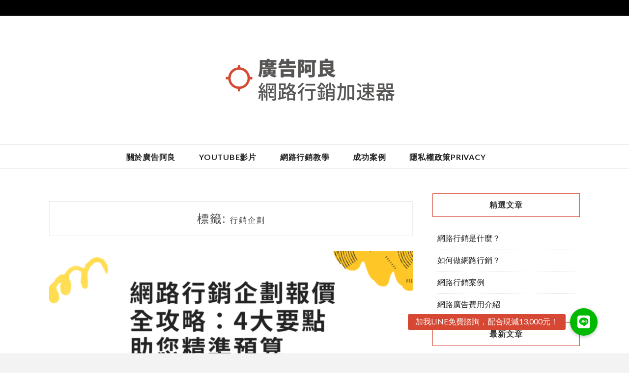

--- FILE ---
content_type: text/html; charset=UTF-8
request_url: https://83081611.com/tag/%E8%A1%8C%E9%8A%B7%E4%BC%81%E5%8A%83/
body_size: 12495
content:
<!DOCTYPE html>
<html lang="zh-TW">
<head>
<meta name="facebook-domain-verification" content="boyfzgj203rmw56dmvez2ogds4ovo9" />
<meta charset="UTF-8">
<meta name="viewport" content="width=device-width, initial-scale=1, maximum-scale=1.0, user-scalable=0">
<link rel="profile" href="https://gmpg.org/xfn/11">

<meta name='robots' content='index, follow, max-image-preview:large, max-snippet:-1, max-video-preview:-1' />

<!-- Google Tag Manager for WordPress by gtm4wp.com -->
<script data-cfasync="false" data-pagespeed-no-defer>
	var gtm4wp_datalayer_name = "dataLayer";
	var dataLayer = dataLayer || [];
</script>
<!-- End Google Tag Manager for WordPress by gtm4wp.com -->
	<!-- This site is optimized with the Yoast SEO plugin v24.5 - https://yoast.com/wordpress/plugins/seo/ -->
	<title>行銷企劃 彙整 - 廣告阿良｜網路行銷公司網路廣告專家</title>
	<link rel="canonical" href="https://83081611.com/tag/行銷企劃/" />
	<meta property="og:locale" content="zh_TW" />
	<meta property="og:type" content="article" />
	<meta property="og:title" content="行銷企劃 彙整 - 廣告阿良｜網路行銷公司網路廣告專家" />
	<meta property="og:url" content="https://83081611.com/tag/行銷企劃/" />
	<meta property="og:site_name" content="廣告阿良｜網路行銷公司網路廣告專家" />
	<meta name="twitter:card" content="summary_large_image" />
	<script type="application/ld+json" class="yoast-schema-graph">{"@context":"https://schema.org","@graph":[{"@type":"CollectionPage","@id":"https://83081611.com/tag/%e8%a1%8c%e9%8a%b7%e4%bc%81%e5%8a%83/","url":"https://83081611.com/tag/%e8%a1%8c%e9%8a%b7%e4%bc%81%e5%8a%83/","name":"行銷企劃 彙整 - 廣告阿良｜網路行銷公司網路廣告專家","isPartOf":{"@id":"https://83081611.com/#website"},"primaryImageOfPage":{"@id":"https://83081611.com/tag/%e8%a1%8c%e9%8a%b7%e4%bc%81%e5%8a%83/#primaryimage"},"image":{"@id":"https://83081611.com/tag/%e8%a1%8c%e9%8a%b7%e4%bc%81%e5%8a%83/#primaryimage"},"thumbnailUrl":"https://83081611.com/wp-content/uploads/2024/01/廣告阿良83081611.com_精選封面_1200X630-2.png","breadcrumb":{"@id":"https://83081611.com/tag/%e8%a1%8c%e9%8a%b7%e4%bc%81%e5%8a%83/#breadcrumb"},"inLanguage":"zh-TW"},{"@type":"ImageObject","inLanguage":"zh-TW","@id":"https://83081611.com/tag/%e8%a1%8c%e9%8a%b7%e4%bc%81%e5%8a%83/#primaryimage","url":"https://83081611.com/wp-content/uploads/2024/01/廣告阿良83081611.com_精選封面_1200X630-2.png","contentUrl":"https://83081611.com/wp-content/uploads/2024/01/廣告阿良83081611.com_精選封面_1200X630-2.png","width":1200,"height":630,"caption":"網路行銷企劃報價"},{"@type":"BreadcrumbList","@id":"https://83081611.com/tag/%e8%a1%8c%e9%8a%b7%e4%bc%81%e5%8a%83/#breadcrumb","itemListElement":[{"@type":"ListItem","position":1,"name":"首頁","item":"https://83081611.com/"},{"@type":"ListItem","position":2,"name":"行銷企劃"}]},{"@type":"WebSite","@id":"https://83081611.com/#website","url":"https://83081611.com/","name":"廣告阿良｜網路行銷公司網路廣告專家","description":"我是廣告阿良，專做網路行銷中的廣告投放","publisher":{"@id":"https://83081611.com/#organization"},"potentialAction":[{"@type":"SearchAction","target":{"@type":"EntryPoint","urlTemplate":"https://83081611.com/?s={search_term_string}"},"query-input":{"@type":"PropertyValueSpecification","valueRequired":true,"valueName":"search_term_string"}}],"inLanguage":"zh-TW"},{"@type":"Organization","@id":"https://83081611.com/#organization","name":"廣告阿良｜網路行銷公司網路廣告專家","url":"https://83081611.com/","logo":{"@type":"ImageObject","inLanguage":"zh-TW","@id":"https://83081611.com/#/schema/logo/image/","url":"https://83081611.com/wp-content/uploads/2021/05/cropped-Grey-Audio-Technology-Gaming-Logo-1.png","contentUrl":"https://83081611.com/wp-content/uploads/2021/05/cropped-Grey-Audio-Technology-Gaming-Logo-1.png","width":500,"height":175,"caption":"廣告阿良｜網路行銷公司網路廣告專家"},"image":{"@id":"https://83081611.com/#/schema/logo/image/"}}]}</script>
	<!-- / Yoast SEO plugin. -->


<script type='application/javascript'  id='pys-version-script'>console.log('PixelYourSite Free version 11.1.5.2');</script>
<link rel='dns-prefetch' href='//cdnjs.cloudflare.com' />
<link rel='dns-prefetch' href='//fonts.googleapis.com' />
<link rel='dns-prefetch' href='//www.googletagmanager.com' />
<link rel="alternate" type="application/rss+xml" title="訂閱《廣告阿良｜網路行銷公司網路廣告專家》&raquo; 資訊提供" href="https://83081611.com/feed/" />
<link rel="alternate" type="application/rss+xml" title="訂閱《廣告阿良｜網路行銷公司網路廣告專家》&raquo; 留言的資訊提供" href="https://83081611.com/comments/feed/" />
<link rel="alternate" type="application/rss+xml" title="訂閱《廣告阿良｜網路行銷公司網路廣告專家》&raquo; 標籤〈行銷企劃〉的資訊提供" href="https://83081611.com/tag/%e8%a1%8c%e9%8a%b7%e4%bc%81%e5%8a%83/feed/" />
<script type="text/javascript">
/* <![CDATA[ */
window._wpemojiSettings = {"baseUrl":"https:\/\/s.w.org\/images\/core\/emoji\/15.0.3\/72x72\/","ext":".png","svgUrl":"https:\/\/s.w.org\/images\/core\/emoji\/15.0.3\/svg\/","svgExt":".svg","source":{"concatemoji":"https:\/\/83081611.com\/wp-includes\/js\/wp-emoji-release.min.js?ver=6.5.7"}};
/*! This file is auto-generated */
!function(i,n){var o,s,e;function c(e){try{var t={supportTests:e,timestamp:(new Date).valueOf()};sessionStorage.setItem(o,JSON.stringify(t))}catch(e){}}function p(e,t,n){e.clearRect(0,0,e.canvas.width,e.canvas.height),e.fillText(t,0,0);var t=new Uint32Array(e.getImageData(0,0,e.canvas.width,e.canvas.height).data),r=(e.clearRect(0,0,e.canvas.width,e.canvas.height),e.fillText(n,0,0),new Uint32Array(e.getImageData(0,0,e.canvas.width,e.canvas.height).data));return t.every(function(e,t){return e===r[t]})}function u(e,t,n){switch(t){case"flag":return n(e,"\ud83c\udff3\ufe0f\u200d\u26a7\ufe0f","\ud83c\udff3\ufe0f\u200b\u26a7\ufe0f")?!1:!n(e,"\ud83c\uddfa\ud83c\uddf3","\ud83c\uddfa\u200b\ud83c\uddf3")&&!n(e,"\ud83c\udff4\udb40\udc67\udb40\udc62\udb40\udc65\udb40\udc6e\udb40\udc67\udb40\udc7f","\ud83c\udff4\u200b\udb40\udc67\u200b\udb40\udc62\u200b\udb40\udc65\u200b\udb40\udc6e\u200b\udb40\udc67\u200b\udb40\udc7f");case"emoji":return!n(e,"\ud83d\udc26\u200d\u2b1b","\ud83d\udc26\u200b\u2b1b")}return!1}function f(e,t,n){var r="undefined"!=typeof WorkerGlobalScope&&self instanceof WorkerGlobalScope?new OffscreenCanvas(300,150):i.createElement("canvas"),a=r.getContext("2d",{willReadFrequently:!0}),o=(a.textBaseline="top",a.font="600 32px Arial",{});return e.forEach(function(e){o[e]=t(a,e,n)}),o}function t(e){var t=i.createElement("script");t.src=e,t.defer=!0,i.head.appendChild(t)}"undefined"!=typeof Promise&&(o="wpEmojiSettingsSupports",s=["flag","emoji"],n.supports={everything:!0,everythingExceptFlag:!0},e=new Promise(function(e){i.addEventListener("DOMContentLoaded",e,{once:!0})}),new Promise(function(t){var n=function(){try{var e=JSON.parse(sessionStorage.getItem(o));if("object"==typeof e&&"number"==typeof e.timestamp&&(new Date).valueOf()<e.timestamp+604800&&"object"==typeof e.supportTests)return e.supportTests}catch(e){}return null}();if(!n){if("undefined"!=typeof Worker&&"undefined"!=typeof OffscreenCanvas&&"undefined"!=typeof URL&&URL.createObjectURL&&"undefined"!=typeof Blob)try{var e="postMessage("+f.toString()+"("+[JSON.stringify(s),u.toString(),p.toString()].join(",")+"));",r=new Blob([e],{type:"text/javascript"}),a=new Worker(URL.createObjectURL(r),{name:"wpTestEmojiSupports"});return void(a.onmessage=function(e){c(n=e.data),a.terminate(),t(n)})}catch(e){}c(n=f(s,u,p))}t(n)}).then(function(e){for(var t in e)n.supports[t]=e[t],n.supports.everything=n.supports.everything&&n.supports[t],"flag"!==t&&(n.supports.everythingExceptFlag=n.supports.everythingExceptFlag&&n.supports[t]);n.supports.everythingExceptFlag=n.supports.everythingExceptFlag&&!n.supports.flag,n.DOMReady=!1,n.readyCallback=function(){n.DOMReady=!0}}).then(function(){return e}).then(function(){var e;n.supports.everything||(n.readyCallback(),(e=n.source||{}).concatemoji?t(e.concatemoji):e.wpemoji&&e.twemoji&&(t(e.twemoji),t(e.wpemoji)))}))}((window,document),window._wpemojiSettings);
/* ]]> */
</script>
<style id='wp-emoji-styles-inline-css' type='text/css'>

	img.wp-smiley, img.emoji {
		display: inline !important;
		border: none !important;
		box-shadow: none !important;
		height: 1em !important;
		width: 1em !important;
		margin: 0 0.07em !important;
		vertical-align: -0.1em !important;
		background: none !important;
		padding: 0 !important;
	}
</style>
<link rel='stylesheet' id='wp-block-library-css' href='https://83081611.com/wp-includes/css/dist/block-library/style.min.css?ver=6.5.7' type='text/css' media='all' />
<style id='classic-theme-styles-inline-css' type='text/css'>
/*! This file is auto-generated */
.wp-block-button__link{color:#fff;background-color:#32373c;border-radius:9999px;box-shadow:none;text-decoration:none;padding:calc(.667em + 2px) calc(1.333em + 2px);font-size:1.125em}.wp-block-file__button{background:#32373c;color:#fff;text-decoration:none}
</style>
<style id='global-styles-inline-css' type='text/css'>
body{--wp--preset--color--black: #000000;--wp--preset--color--cyan-bluish-gray: #abb8c3;--wp--preset--color--white: #ffffff;--wp--preset--color--pale-pink: #f78da7;--wp--preset--color--vivid-red: #cf2e2e;--wp--preset--color--luminous-vivid-orange: #ff6900;--wp--preset--color--luminous-vivid-amber: #fcb900;--wp--preset--color--light-green-cyan: #7bdcb5;--wp--preset--color--vivid-green-cyan: #00d084;--wp--preset--color--pale-cyan-blue: #8ed1fc;--wp--preset--color--vivid-cyan-blue: #0693e3;--wp--preset--color--vivid-purple: #9b51e0;--wp--preset--gradient--vivid-cyan-blue-to-vivid-purple: linear-gradient(135deg,rgba(6,147,227,1) 0%,rgb(155,81,224) 100%);--wp--preset--gradient--light-green-cyan-to-vivid-green-cyan: linear-gradient(135deg,rgb(122,220,180) 0%,rgb(0,208,130) 100%);--wp--preset--gradient--luminous-vivid-amber-to-luminous-vivid-orange: linear-gradient(135deg,rgba(252,185,0,1) 0%,rgba(255,105,0,1) 100%);--wp--preset--gradient--luminous-vivid-orange-to-vivid-red: linear-gradient(135deg,rgba(255,105,0,1) 0%,rgb(207,46,46) 100%);--wp--preset--gradient--very-light-gray-to-cyan-bluish-gray: linear-gradient(135deg,rgb(238,238,238) 0%,rgb(169,184,195) 100%);--wp--preset--gradient--cool-to-warm-spectrum: linear-gradient(135deg,rgb(74,234,220) 0%,rgb(151,120,209) 20%,rgb(207,42,186) 40%,rgb(238,44,130) 60%,rgb(251,105,98) 80%,rgb(254,248,76) 100%);--wp--preset--gradient--blush-light-purple: linear-gradient(135deg,rgb(255,206,236) 0%,rgb(152,150,240) 100%);--wp--preset--gradient--blush-bordeaux: linear-gradient(135deg,rgb(254,205,165) 0%,rgb(254,45,45) 50%,rgb(107,0,62) 100%);--wp--preset--gradient--luminous-dusk: linear-gradient(135deg,rgb(255,203,112) 0%,rgb(199,81,192) 50%,rgb(65,88,208) 100%);--wp--preset--gradient--pale-ocean: linear-gradient(135deg,rgb(255,245,203) 0%,rgb(182,227,212) 50%,rgb(51,167,181) 100%);--wp--preset--gradient--electric-grass: linear-gradient(135deg,rgb(202,248,128) 0%,rgb(113,206,126) 100%);--wp--preset--gradient--midnight: linear-gradient(135deg,rgb(2,3,129) 0%,rgb(40,116,252) 100%);--wp--preset--font-size--small: 13px;--wp--preset--font-size--medium: 20px;--wp--preset--font-size--large: 36px;--wp--preset--font-size--x-large: 42px;--wp--preset--spacing--20: 0.44rem;--wp--preset--spacing--30: 0.67rem;--wp--preset--spacing--40: 1rem;--wp--preset--spacing--50: 1.5rem;--wp--preset--spacing--60: 2.25rem;--wp--preset--spacing--70: 3.38rem;--wp--preset--spacing--80: 5.06rem;--wp--preset--shadow--natural: 6px 6px 9px rgba(0, 0, 0, 0.2);--wp--preset--shadow--deep: 12px 12px 50px rgba(0, 0, 0, 0.4);--wp--preset--shadow--sharp: 6px 6px 0px rgba(0, 0, 0, 0.2);--wp--preset--shadow--outlined: 6px 6px 0px -3px rgba(255, 255, 255, 1), 6px 6px rgba(0, 0, 0, 1);--wp--preset--shadow--crisp: 6px 6px 0px rgba(0, 0, 0, 1);}:where(.is-layout-flex){gap: 0.5em;}:where(.is-layout-grid){gap: 0.5em;}body .is-layout-flex{display: flex;}body .is-layout-flex{flex-wrap: wrap;align-items: center;}body .is-layout-flex > *{margin: 0;}body .is-layout-grid{display: grid;}body .is-layout-grid > *{margin: 0;}:where(.wp-block-columns.is-layout-flex){gap: 2em;}:where(.wp-block-columns.is-layout-grid){gap: 2em;}:where(.wp-block-post-template.is-layout-flex){gap: 1.25em;}:where(.wp-block-post-template.is-layout-grid){gap: 1.25em;}.has-black-color{color: var(--wp--preset--color--black) !important;}.has-cyan-bluish-gray-color{color: var(--wp--preset--color--cyan-bluish-gray) !important;}.has-white-color{color: var(--wp--preset--color--white) !important;}.has-pale-pink-color{color: var(--wp--preset--color--pale-pink) !important;}.has-vivid-red-color{color: var(--wp--preset--color--vivid-red) !important;}.has-luminous-vivid-orange-color{color: var(--wp--preset--color--luminous-vivid-orange) !important;}.has-luminous-vivid-amber-color{color: var(--wp--preset--color--luminous-vivid-amber) !important;}.has-light-green-cyan-color{color: var(--wp--preset--color--light-green-cyan) !important;}.has-vivid-green-cyan-color{color: var(--wp--preset--color--vivid-green-cyan) !important;}.has-pale-cyan-blue-color{color: var(--wp--preset--color--pale-cyan-blue) !important;}.has-vivid-cyan-blue-color{color: var(--wp--preset--color--vivid-cyan-blue) !important;}.has-vivid-purple-color{color: var(--wp--preset--color--vivid-purple) !important;}.has-black-background-color{background-color: var(--wp--preset--color--black) !important;}.has-cyan-bluish-gray-background-color{background-color: var(--wp--preset--color--cyan-bluish-gray) !important;}.has-white-background-color{background-color: var(--wp--preset--color--white) !important;}.has-pale-pink-background-color{background-color: var(--wp--preset--color--pale-pink) !important;}.has-vivid-red-background-color{background-color: var(--wp--preset--color--vivid-red) !important;}.has-luminous-vivid-orange-background-color{background-color: var(--wp--preset--color--luminous-vivid-orange) !important;}.has-luminous-vivid-amber-background-color{background-color: var(--wp--preset--color--luminous-vivid-amber) !important;}.has-light-green-cyan-background-color{background-color: var(--wp--preset--color--light-green-cyan) !important;}.has-vivid-green-cyan-background-color{background-color: var(--wp--preset--color--vivid-green-cyan) !important;}.has-pale-cyan-blue-background-color{background-color: var(--wp--preset--color--pale-cyan-blue) !important;}.has-vivid-cyan-blue-background-color{background-color: var(--wp--preset--color--vivid-cyan-blue) !important;}.has-vivid-purple-background-color{background-color: var(--wp--preset--color--vivid-purple) !important;}.has-black-border-color{border-color: var(--wp--preset--color--black) !important;}.has-cyan-bluish-gray-border-color{border-color: var(--wp--preset--color--cyan-bluish-gray) !important;}.has-white-border-color{border-color: var(--wp--preset--color--white) !important;}.has-pale-pink-border-color{border-color: var(--wp--preset--color--pale-pink) !important;}.has-vivid-red-border-color{border-color: var(--wp--preset--color--vivid-red) !important;}.has-luminous-vivid-orange-border-color{border-color: var(--wp--preset--color--luminous-vivid-orange) !important;}.has-luminous-vivid-amber-border-color{border-color: var(--wp--preset--color--luminous-vivid-amber) !important;}.has-light-green-cyan-border-color{border-color: var(--wp--preset--color--light-green-cyan) !important;}.has-vivid-green-cyan-border-color{border-color: var(--wp--preset--color--vivid-green-cyan) !important;}.has-pale-cyan-blue-border-color{border-color: var(--wp--preset--color--pale-cyan-blue) !important;}.has-vivid-cyan-blue-border-color{border-color: var(--wp--preset--color--vivid-cyan-blue) !important;}.has-vivid-purple-border-color{border-color: var(--wp--preset--color--vivid-purple) !important;}.has-vivid-cyan-blue-to-vivid-purple-gradient-background{background: var(--wp--preset--gradient--vivid-cyan-blue-to-vivid-purple) !important;}.has-light-green-cyan-to-vivid-green-cyan-gradient-background{background: var(--wp--preset--gradient--light-green-cyan-to-vivid-green-cyan) !important;}.has-luminous-vivid-amber-to-luminous-vivid-orange-gradient-background{background: var(--wp--preset--gradient--luminous-vivid-amber-to-luminous-vivid-orange) !important;}.has-luminous-vivid-orange-to-vivid-red-gradient-background{background: var(--wp--preset--gradient--luminous-vivid-orange-to-vivid-red) !important;}.has-very-light-gray-to-cyan-bluish-gray-gradient-background{background: var(--wp--preset--gradient--very-light-gray-to-cyan-bluish-gray) !important;}.has-cool-to-warm-spectrum-gradient-background{background: var(--wp--preset--gradient--cool-to-warm-spectrum) !important;}.has-blush-light-purple-gradient-background{background: var(--wp--preset--gradient--blush-light-purple) !important;}.has-blush-bordeaux-gradient-background{background: var(--wp--preset--gradient--blush-bordeaux) !important;}.has-luminous-dusk-gradient-background{background: var(--wp--preset--gradient--luminous-dusk) !important;}.has-pale-ocean-gradient-background{background: var(--wp--preset--gradient--pale-ocean) !important;}.has-electric-grass-gradient-background{background: var(--wp--preset--gradient--electric-grass) !important;}.has-midnight-gradient-background{background: var(--wp--preset--gradient--midnight) !important;}.has-small-font-size{font-size: var(--wp--preset--font-size--small) !important;}.has-medium-font-size{font-size: var(--wp--preset--font-size--medium) !important;}.has-large-font-size{font-size: var(--wp--preset--font-size--large) !important;}.has-x-large-font-size{font-size: var(--wp--preset--font-size--x-large) !important;}
.wp-block-navigation a:where(:not(.wp-element-button)){color: inherit;}
:where(.wp-block-post-template.is-layout-flex){gap: 1.25em;}:where(.wp-block-post-template.is-layout-grid){gap: 1.25em;}
:where(.wp-block-columns.is-layout-flex){gap: 2em;}:where(.wp-block-columns.is-layout-grid){gap: 2em;}
.wp-block-pullquote{font-size: 1.5em;line-height: 1.6;}
</style>
<link rel='stylesheet' id='buttonizer_frontend_style-css' href='https://83081611.com/wp-content/plugins/buttonizer-multifunctional-button/assets/legacy/frontend.css?v=a39bd9eefa47cf9346743d6e29db2d87&#038;ver=6.5.7' type='text/css' media='all' />
<link rel='stylesheet' id='buttonizer-icon-library-css' href='https://cdnjs.cloudflare.com/ajax/libs/font-awesome/5.15.4/css/all.min.css?ver=6.5.7' type='text/css' media='all' integrity='sha512-1ycn6IcaQQ40/MKBW2W4Rhis/DbILU74C1vSrLJxCq57o941Ym01SwNsOMqvEBFlcgUa6xLiPY/NS5R+E6ztJQ==' crossorigin='anonymous' />
<link rel='stylesheet' id='ez-toc-css' href='https://83081611.com/wp-content/plugins/easy-table-of-contents/assets/css/screen.min.css?ver=2.0.80' type='text/css' media='all' />
<style id='ez-toc-inline-css' type='text/css'>
div#ez-toc-container .ez-toc-title {font-size: 100%;}div#ez-toc-container .ez-toc-title {font-weight: 500;}div#ez-toc-container ul li , div#ez-toc-container ul li a {font-size: 110%;}div#ez-toc-container ul li , div#ez-toc-container ul li a {font-weight: 500;}div#ez-toc-container nav ul ul li {font-size: 90%;}div#ez-toc-container {background: #ffeaea;border: 1px solid #ffeaea;width: 100%;}div#ez-toc-container p.ez-toc-title , #ez-toc-container .ez_toc_custom_title_icon , #ez-toc-container .ez_toc_custom_toc_icon {color: #000000;}div#ez-toc-container ul.ez-toc-list a {color: #d64833;}div#ez-toc-container ul.ez-toc-list a:hover {color: #d64833;}div#ez-toc-container ul.ez-toc-list a:visited {color: #d64833;}.ez-toc-counter nav ul li a::before {color: ;}.ez-toc-box-title {font-weight: bold; margin-bottom: 10px; text-align: center; text-transform: uppercase; letter-spacing: 1px; color: #666; padding-bottom: 5px;position:absolute;top:-4%;left:5%;background-color: inherit;transition: top 0.3s ease;}.ez-toc-box-title.toc-closed {top:-25%;}
.ez-toc-container-direction {direction: ltr;}.ez-toc-counter ul{counter-reset: item ;}.ez-toc-counter nav ul li a::before {content: counters(item, '.', decimal) '. ';display: inline-block;counter-increment: item;flex-grow: 0;flex-shrink: 0;margin-right: .2em; float: left; }.ez-toc-widget-direction {direction: ltr;}.ez-toc-widget-container ul{counter-reset: item ;}.ez-toc-widget-container nav ul li a::before {content: counters(item, '.', decimal) '. ';display: inline-block;counter-increment: item;flex-grow: 0;flex-shrink: 0;margin-right: .2em; float: left; }
</style>
<link rel='stylesheet' id='zthemes-googlefonts-css' href='https://fonts.googleapis.com/css?family=Lato%3A400%2C400i%2C700%7CMontserrat%3A400%2C400i%2C500%2C600%2C700&#038;subset=latin%2Clatin-ext' type='text/css' media='all' />
<link rel='stylesheet' id='kokoro-style-css' href='https://83081611.com/wp-content/themes/kokoro/style.css?ver=6.5.7' type='text/css' media='all' />
<style id='kokoro-style-inline-css' type='text/css'>

a {
    color: #d64833;
}
.entry-cate a {
	background-color: #d64833;
}
.widget-title {
	border-color: #d64833;
}
.entry-tags a:hover {
	background-color: #d64833;
}
time.entry-date:hover{
  color: #d64833;
}
.entry-more a:hover {
  background-color: #d64833;
  border-color: #d64833;
}


</style>
<link rel='stylesheet' id='kokoro-font-awesome-css-css' href='https://83081611.com/wp-content/themes/kokoro/css/font-awesome.min.css?ver=6.5.7' type='text/css' media='all' />
<script type="text/javascript" id="jquery-core-js-extra">
/* <![CDATA[ */
var pysFacebookRest = {"restApiUrl":"https:\/\/83081611.com\/wp-json\/pys-facebook\/v1\/event","debug":""};
/* ]]> */
</script>
<script type="text/javascript" src="https://83081611.com/wp-includes/js/jquery/jquery.min.js?ver=3.7.1" id="jquery-core-js"></script>
<script type="text/javascript" src="https://83081611.com/wp-includes/js/jquery/jquery-migrate.min.js?ver=3.4.1" id="jquery-migrate-js"></script>
<script type="text/javascript" src="https://83081611.com/wp-content/plugins/pixelyoursite/dist/scripts/jquery.bind-first-0.2.3.min.js?ver=0.2.3" id="jquery-bind-first-js"></script>
<script type="text/javascript" src="https://83081611.com/wp-content/plugins/pixelyoursite/dist/scripts/js.cookie-2.1.3.min.js?ver=2.1.3" id="js-cookie-pys-js"></script>
<script type="text/javascript" src="https://83081611.com/wp-content/plugins/pixelyoursite/dist/scripts/tld.min.js?ver=2.3.1" id="js-tld-js"></script>
<script type="text/javascript" id="pys-js-extra">
/* <![CDATA[ */
var pysOptions = {"staticEvents":{"facebook":{"init_event":[{"delay":0,"type":"static","ajaxFire":false,"name":"PageView","pixelIds":["717062965307920"],"eventID":"2db44537-30e5-4219-a676-66f5f3c30d16","params":{"page_title":"\u884c\u92b7\u4f01\u5283","post_type":"tag","post_id":228,"plugin":"PixelYourSite","user_role":"guest","event_url":"83081611.com\/tag\/%E8%A1%8C%E9%8A%B7%E4%BC%81%E5%8A%83\/"},"e_id":"init_event","ids":[],"hasTimeWindow":false,"timeWindow":0,"woo_order":"","edd_order":""}]}},"dynamicEvents":{"automatic_event_form":{"facebook":{"delay":0,"type":"dyn","name":"Form","pixelIds":["717062965307920"],"eventID":"8adff4c4-5837-477c-bc82-d8dab688a150","params":{"page_title":"\u884c\u92b7\u4f01\u5283","post_type":"tag","post_id":228,"plugin":"PixelYourSite","user_role":"guest","event_url":"83081611.com\/tag\/%E8%A1%8C%E9%8A%B7%E4%BC%81%E5%8A%83\/"},"e_id":"automatic_event_form","ids":[],"hasTimeWindow":false,"timeWindow":0,"woo_order":"","edd_order":""}},"automatic_event_download":{"facebook":{"delay":0,"type":"dyn","name":"Download","extensions":["","doc","exe","js","pdf","ppt","tgz","zip","xls"],"pixelIds":["717062965307920"],"eventID":"a5f7467b-da56-48df-971c-296856bf35c1","params":{"page_title":"\u884c\u92b7\u4f01\u5283","post_type":"tag","post_id":228,"plugin":"PixelYourSite","user_role":"guest","event_url":"83081611.com\/tag\/%E8%A1%8C%E9%8A%B7%E4%BC%81%E5%8A%83\/"},"e_id":"automatic_event_download","ids":[],"hasTimeWindow":false,"timeWindow":0,"woo_order":"","edd_order":""}},"automatic_event_comment":{"facebook":{"delay":0,"type":"dyn","name":"Comment","pixelIds":["717062965307920"],"eventID":"fe976faf-0c6e-4bc8-b6e1-37fc544dff32","params":{"page_title":"\u884c\u92b7\u4f01\u5283","post_type":"tag","post_id":228,"plugin":"PixelYourSite","user_role":"guest","event_url":"83081611.com\/tag\/%E8%A1%8C%E9%8A%B7%E4%BC%81%E5%8A%83\/"},"e_id":"automatic_event_comment","ids":[],"hasTimeWindow":false,"timeWindow":0,"woo_order":"","edd_order":""}}},"triggerEvents":[],"triggerEventTypes":[],"facebook":{"pixelIds":["717062965307920"],"advancedMatching":[],"advancedMatchingEnabled":false,"removeMetadata":false,"wooVariableAsSimple":false,"serverApiEnabled":true,"wooCRSendFromServer":false,"send_external_id":null,"enabled_medical":false,"do_not_track_medical_param":["event_url","post_title","page_title","landing_page","content_name","categories","category_name","tags"],"meta_ldu":false},"debug":"","siteUrl":"https:\/\/83081611.com","ajaxUrl":"https:\/\/83081611.com\/wp-admin\/admin-ajax.php","ajax_event":"2fbefdc0b6","enable_remove_download_url_param":"1","cookie_duration":"7","last_visit_duration":"60","enable_success_send_form":"","ajaxForServerEvent":"1","ajaxForServerStaticEvent":"1","useSendBeacon":"1","send_external_id":"1","external_id_expire":"180","track_cookie_for_subdomains":"1","google_consent_mode":"1","gdpr":{"ajax_enabled":false,"all_disabled_by_api":false,"facebook_disabled_by_api":false,"analytics_disabled_by_api":false,"google_ads_disabled_by_api":false,"pinterest_disabled_by_api":false,"bing_disabled_by_api":false,"reddit_disabled_by_api":false,"externalID_disabled_by_api":false,"facebook_prior_consent_enabled":true,"analytics_prior_consent_enabled":true,"google_ads_prior_consent_enabled":null,"pinterest_prior_consent_enabled":true,"bing_prior_consent_enabled":true,"cookiebot_integration_enabled":false,"cookiebot_facebook_consent_category":"marketing","cookiebot_analytics_consent_category":"statistics","cookiebot_tiktok_consent_category":"marketing","cookiebot_google_ads_consent_category":"marketing","cookiebot_pinterest_consent_category":"marketing","cookiebot_bing_consent_category":"marketing","consent_magic_integration_enabled":false,"real_cookie_banner_integration_enabled":false,"cookie_notice_integration_enabled":false,"cookie_law_info_integration_enabled":false,"analytics_storage":{"enabled":true,"value":"granted","filter":false},"ad_storage":{"enabled":true,"value":"granted","filter":false},"ad_user_data":{"enabled":true,"value":"granted","filter":false},"ad_personalization":{"enabled":true,"value":"granted","filter":false}},"cookie":{"disabled_all_cookie":false,"disabled_start_session_cookie":false,"disabled_advanced_form_data_cookie":false,"disabled_landing_page_cookie":false,"disabled_first_visit_cookie":false,"disabled_trafficsource_cookie":false,"disabled_utmTerms_cookie":false,"disabled_utmId_cookie":false},"tracking_analytics":{"TrafficSource":"direct","TrafficLanding":"undefined","TrafficUtms":[],"TrafficUtmsId":[]},"GATags":{"ga_datalayer_type":"default","ga_datalayer_name":"dataLayerPYS"},"woo":{"enabled":false},"edd":{"enabled":false},"cache_bypass":"1768982934"};
/* ]]> */
</script>
<script type="text/javascript" src="https://83081611.com/wp-content/plugins/pixelyoursite/dist/scripts/public.js?ver=11.1.5.2" id="pys-js"></script>
<link rel="https://api.w.org/" href="https://83081611.com/wp-json/" /><link rel="alternate" type="application/json" href="https://83081611.com/wp-json/wp/v2/tags/228" /><link rel="EditURI" type="application/rsd+xml" title="RSD" href="https://83081611.com/xmlrpc.php?rsd" />
		<!-- Custom Logo: hide header text -->
		<style id="custom-logo-css" type="text/css">
			.site-title, .site-description {
				position: absolute;
				clip: rect(1px, 1px, 1px, 1px);
			}
		</style>
		<meta name="generator" content="Site Kit by Google 1.128.0" /><meta name="google-site-verification" content="jHiJX6T-NwsZqBU95HL6txn0l-72QSO4LKGcfiTKUKM" />
<!-- Google Tag Manager for WordPress by gtm4wp.com -->
<!-- GTM Container placement set to automatic -->
<script data-cfasync="false" data-pagespeed-no-defer>
	var dataLayer_content = {"pagePostType":"post","pagePostType2":"tag-post"};
	dataLayer.push( dataLayer_content );
</script>
<script data-cfasync="false" data-pagespeed-no-defer>
(function(w,d,s,l,i){w[l]=w[l]||[];w[l].push({'gtm.start':
new Date().getTime(),event:'gtm.js'});var f=d.getElementsByTagName(s)[0],
j=d.createElement(s),dl=l!='dataLayer'?'&l='+l:'';j.async=true;j.src=
'//www.googletagmanager.com/gtm.js?id='+i+dl;f.parentNode.insertBefore(j,f);
})(window,document,'script','dataLayer','GTM-MK7FSSD');
</script>
<!-- End Google Tag Manager for WordPress by gtm4wp.com --><meta name="generator" content="Elementor 3.29.2; features: additional_custom_breakpoints, e_local_google_fonts; settings: css_print_method-external, google_font-enabled, font_display-auto">
			<style>
				.e-con.e-parent:nth-of-type(n+4):not(.e-lazyloaded):not(.e-no-lazyload),
				.e-con.e-parent:nth-of-type(n+4):not(.e-lazyloaded):not(.e-no-lazyload) * {
					background-image: none !important;
				}
				@media screen and (max-height: 1024px) {
					.e-con.e-parent:nth-of-type(n+3):not(.e-lazyloaded):not(.e-no-lazyload),
					.e-con.e-parent:nth-of-type(n+3):not(.e-lazyloaded):not(.e-no-lazyload) * {
						background-image: none !important;
					}
				}
				@media screen and (max-height: 640px) {
					.e-con.e-parent:nth-of-type(n+2):not(.e-lazyloaded):not(.e-no-lazyload),
					.e-con.e-parent:nth-of-type(n+2):not(.e-lazyloaded):not(.e-no-lazyload) * {
						background-image: none !important;
					}
				}
			</style>
			<link rel="icon" href="https://83081611.com/wp-content/uploads/2021/03/cropped-Grey_Audio_Technology___Gaming_Logo__2_-removebg-preview-32x32.png" sizes="32x32" />
<link rel="icon" href="https://83081611.com/wp-content/uploads/2021/03/cropped-Grey_Audio_Technology___Gaming_Logo__2_-removebg-preview-192x192.png" sizes="192x192" />
<link rel="apple-touch-icon" href="https://83081611.com/wp-content/uploads/2021/03/cropped-Grey_Audio_Technology___Gaming_Logo__2_-removebg-preview-180x180.png" />
<meta name="msapplication-TileImage" content="https://83081611.com/wp-content/uploads/2021/03/cropped-Grey_Audio_Technology___Gaming_Logo__2_-removebg-preview-270x270.png" />
		<style type="text/css" id="wp-custom-css">
			.ez-toc-link, .ez-toc-title {
	line-height: 2!important;
}

#content #main article p {
font-size: 20px;
}

#content #main article figure{
	max-width:100%;
	height:auto
}

p,div,span,li,ul,ol {
	font-size: 1rem;
}

.site-title {
	font-size: 2rem;
}

.widget-title {
	font-size: 1rem;
}

.widget ul li a  {
	font-size: 1rem
}

.menu li a {
	font-size: 1rem;
}

p.site-description {
	font-size: 1.1rem;
}

p {
	line-height: 1.8;
}

.entry-cate a {
	font-size: 0.9rem;
}


body {

  overflow-x: hidden; /* Hide horizontal scrollbar */
}

/* Hide scrollbar for Chrome, Safari and Opera */
body::-webkit-scrollbar {
  display: none;
}

/* Hide scrollbar for IE, Edge and Firefox */
body {
  -ms-overflow-style: none;  /* IE and Edge */
  scrollbar-width: none;  /* Firefox */
}
		</style>
		</head>

<body data-rsssl=1 class="archive tag tag-228 wp-custom-logo group-blog hfeed elementor-default elementor-kit-882">
	
<!-- GTM Container placement set to automatic -->
<!-- Google Tag Manager (noscript) -->
				<noscript><iframe src="https://www.googletagmanager.com/ns.html?id=GTM-MK7FSSD" height="0" width="0" style="display:none;visibility:hidden" aria-hidden="true"></iframe></noscript>
<!-- End Google Tag Manager (noscript) --><div id="page" class="site">
	<a class="skip-link screen-reader-text" href="#content">跳至主要內容</a>

	<header id="masthead" class="site-header" role="banner">
		<nav id="site-navigation" class="main-navigation2 top-nav-kokoro" role="navigation">
			<div class="top-nav container">
				
				
				<div id="top-social">
					
																																								
																														
				</div>
			</div>
		</nav><!-- #site-navigation -->

		<div class="site-branding container">

			<a href="https://83081611.com/" class="custom-logo-link" rel="home"><img fetchpriority="high" width="500" height="175" src="https://83081611.com/wp-content/uploads/2021/05/cropped-Grey-Audio-Technology-Gaming-Logo-1.png" class="custom-logo" alt="廣告阿良｜網路行銷公司網路廣告專家" decoding="async" srcset="https://83081611.com/wp-content/uploads/2021/05/cropped-Grey-Audio-Technology-Gaming-Logo-1.png 500w, https://83081611.com/wp-content/uploads/2021/05/cropped-Grey-Audio-Technology-Gaming-Logo-1-300x105.png 300w" sizes="(max-width: 500px) 100vw, 500px" /></a>
				<h1 class="site-title"><a href="https://83081611.com/" rel="home">廣告阿良｜網路行銷公司網路廣告專家</a></h1>

										<p class="site-description">我是廣告阿良，專做網路行銷中的廣告投放</p>
				
		</div><!-- .site-branding -->

		<!-- #main-menu -->
		<nav class="main-navigation" id="main-nav">
		<button class="menu-toggle" aria-controls="primary-menu" aria-expanded="false">
			<span class="m_menu_icon"></span>
			<span class="m_menu_icon"></span>
			<span class="m_menu_icon"></span>
		</button>
		<div class="menu-%e7%b6%b2%e7%ab%99%e4%b8%bb%e9%81%b8%e5%96%ae-container"><ul id="primary-menu" class="nav-menu menu"><li id="menu-item-19" class="menu-item menu-item-type-custom menu-item-object-custom menu-item-19"><a href="https://83081611.com/about">關於廣告阿良</a></li>
<li id="menu-item-1295" class="menu-item menu-item-type-taxonomy menu-item-object-category menu-item-1295"><a href="https://83081611.com/category/youtube%e5%bd%b1%e7%89%87/">youtube影片</a></li>
<li id="menu-item-167" class="menu-item menu-item-type-taxonomy menu-item-object-category menu-item-has-children menu-item-167"><a href="https://83081611.com/category/%e7%b6%b2%e8%b7%af%e8%a1%8c%e9%8a%b7%e6%95%99%e5%ad%b8%e6%95%b4%e7%90%86/">網路行銷教學</a>
<ul class="sub-menu">
	<li id="menu-item-906" class="menu-item menu-item-type-post_type menu-item-object-post menu-item-906"><a href="https://83081611.com/%e7%b6%b2%e8%b7%af%e5%bb%a3%e5%91%8a%e8%b2%bb%e7%94%a8/">網路廣告費用</a></li>
	<li id="menu-item-904" class="menu-item menu-item-type-post_type menu-item-object-post menu-item-904"><a href="https://83081611.com/line%e5%bb%a3%e5%91%8a/">LINE廣告費用</a></li>
	<li id="menu-item-905" class="menu-item menu-item-type-post_type menu-item-object-post menu-item-905"><a href="https://83081611.com/facebook%e5%bb%a3%e5%91%8a%e8%b2%bb%e7%94%a8/">FB廣告費用</a></li>
</ul>
</li>
<li id="menu-item-1050" class="menu-item menu-item-type-post_type menu-item-object-page menu-item-1050"><a href="https://83081611.com/b2b%e5%ae%a2%e6%88%b6%e9%96%8b%e7%99%bc%e5%b0%88%e5%ae%b6-%e5%bb%a3%e5%91%8a%e9%98%bf%e8%89%af/">成功案例</a></li>
<li id="menu-item-1150" class="menu-item menu-item-type-post_type menu-item-object-page menu-item-1150"><a href="https://83081611.com/%e9%9a%b1%e7%a7%81%e6%ac%8a%e6%94%bf%e7%ad%96privacy/">隱私權政策privacy</a></li>
</ul></div>		</nav>

	</header><!-- #masthead -->

	<div id="content" class="site-content">


	<div id="primary" class="content-area container">
		<main id="main" class="site-main " role="main">

		
			<header class="page-header">
				<h1 class="page-title">標籤: <span>行銷企劃</span></h1>			</header><!-- .page-header -->

			
<article id="post-1535" class="post-1535 post type-post status-publish format-standard has-post-thumbnail hentry category-24 tag-seo tag-227 tag-213 tag-48 tag-59 tag-36 tag-228 tag-41 tag-212 tag-72">

			<div class="entry-thumb">
			<a href="https://83081611.com/%e7%b6%b2%e8%b7%af%e8%a1%8c%e9%8a%b7%e4%bc%81%e5%8a%83%e5%a0%b1%e5%83%b9/"><img width="768" height="403" src="https://83081611.com/wp-content/uploads/2024/01/廣告阿良83081611.com_精選封面_1200X630-2-768x403.png" class="attachment-kokoro-full-thumb size-kokoro-full-thumb wp-post-image" alt="網路行銷企劃報價" decoding="async" srcset="https://83081611.com/wp-content/uploads/2024/01/廣告阿良83081611.com_精選封面_1200X630-2-768x403.png 768w, https://83081611.com/wp-content/uploads/2024/01/廣告阿良83081611.com_精選封面_1200X630-2-300x158.png 300w, https://83081611.com/wp-content/uploads/2024/01/廣告阿良83081611.com_精選封面_1200X630-2-1024x538.png 1024w, https://83081611.com/wp-content/uploads/2024/01/廣告阿良83081611.com_精選封面_1200X630-2.png 1200w" sizes="(max-width: 768px) 100vw, 768px" /></a>
		</div>
	
	
	<header class="entry-header">
		<div class="entry-box">
			<span class="entry-cate"><a href="https://83081611.com/category/%e7%b6%b2%e8%b7%af%e8%a1%8c%e9%8a%b7%e6%95%99%e5%ad%b8%e6%95%b4%e7%90%86/" rel="category tag">網路行銷教學整理</a></span>
			
			
		</div>
		<h2 class="entry-title"><a href="https://83081611.com/%e7%b6%b2%e8%b7%af%e8%a1%8c%e9%8a%b7%e4%bc%81%e5%8a%83%e5%a0%b1%e5%83%b9/" rel="bookmark">網路行銷企劃報價全攻略：4大要點助您精準預算</a></h2>		
				<span class="title-divider"></span>
	</header><!-- .entry-header -->

		<div class="entry-content">
		<p>在這個數位時代，網路行銷已成為企業不可或缺的推廣策略。但許多企業在尋求網路行銷企劃報價時，常因為缺乏相關知識而 &hellip; </p>
	</div><!-- .entry-content -->

	<div class="entry-more">
		<a href="https://83081611.com/%e7%b6%b2%e8%b7%af%e8%a1%8c%e9%8a%b7%e4%bc%81%e5%8a%83%e5%a0%b1%e5%83%b9/" title="網路行銷企劃報價全攻略：4大要點助您精準預算">閱讀全文</a>
	</div>
	
	
	
</article><!-- #post-## -->

		</main><!-- #main -->

		
		<aside class="sidebar widget-area">
			
<aside id="secondary" class="widget-area" role="complementary">
	<section id="text-10" class="widget widget_text"><h4 class="widget-title">精選文章</h4>			<div class="textwidget"><ul>
<li><a href="https://83081611.com/%e7%b6%b2%e8%b7%af%e8%a1%8c%e9%8a%b7%e6%98%af%e4%bb%80%e9%ba%bc/">網路行銷是什麼？</a></li>
<li><a href="https://83081611.com/%e5%a6%82%e4%bd%95%e5%81%9a%e7%b6%b2%e8%b7%af%e8%a1%8c%e9%8a%b7/">如何做網路行銷？</a></li>
<li><a href="https://83081611.com/%e7%b6%b2%e8%b7%af%e8%a1%8c%e9%8a%b7%e6%a1%88%e4%be%8b/">網路行銷案例</a></li>
<li><a href="https://83081611.com/%e7%b6%b2%e8%b7%af%e5%bb%a3%e5%91%8a%e8%b2%bb%e7%94%a8/">網路廣告費用介紹</a></li>
</ul>
</div>
		</section>
		<section id="recent-posts-6" class="widget widget_recent_entries">
		<h4 class="widget-title">最新文章</h4>
		<ul>
											<li>
					<a href="https://83081611.com/%e3%80%90%e8%b2%93%e7%8b%97%e8%a1%8c%e6%a5%ad%e5%b0%8f%e8%80%81%e9%97%86%e7%9a%84%e5%90%b8%e9%87%91%e5%a4%a7%e6%b3%95%e3%80%91%e5%bb%a3%e5%91%8a%e9%98%bf%e8%89%af1%e5%b0%8d1%e8%b2%a0%e8%b2%ac%e7%9b%b4/">【貓狗行業小老闆的吸金大法】廣告阿良1對1負責直接收割網路客，加賴看案例</a>
									</li>
											<li>
					<a href="https://83081611.com/%e7%b6%b2%e8%b7%af%e8%a1%8c%e9%8a%b7%e8%b2%bb%e7%94%a8%e9%a0%90%e4%bc%b0/">網路行銷費用揭秘：4個策略幫您預算精準度提升50%</a>
									</li>
											<li>
					<a href="https://83081611.com/%e7%b6%b2%e8%b7%af%e8%a1%8c%e9%8a%b7%e8%b2%bb%e7%94%a8%e7%b4%b0%e9%a0%85/">揭秘網路行銷費用細項：4個關鍵分析助您精打細算</a>
									</li>
											<li>
					<a href="https://83081611.com/%e7%b6%b2%e8%b7%af%e8%a1%8c%e9%8a%b7%e8%b2%bb%e7%94%a8%e4%bd%94%e6%af%94/">網路行銷費用佔比：4個主題幫你高效分配預算</a>
									</li>
											<li>
					<a href="https://83081611.com/%e7%b6%b2%e8%b7%af%e8%a1%8c%e9%8a%b7%e8%b2%bb%e7%94%a8%e6%9c%89%e5%93%aa%e4%ba%9b/">揭秘網路行銷費用：4大類別與8個節約技巧</a>
									</li>
											<li>
					<a href="https://83081611.com/%e7%b6%b2%e8%b7%af%e8%a1%8c%e9%8a%b7%e4%bc%81%e5%8a%83%e5%a0%b1%e5%83%b9/">網路行銷企劃報價全攻略：4大要點助您精準預算</a>
									</li>
					</ul>

		</section><section id="categories-6" class="widget widget_categories"><h4 class="widget-title">文章分類</h4>
			<ul>
					<li class="cat-item cat-item-42"><a href="https://83081611.com/category/youtube%e5%bd%b1%e7%89%87/">youtube影片</a>
</li>
	<li class="cat-item cat-item-1"><a href="https://83081611.com/category/all/">全部文章</a>
</li>
	<li class="cat-item cat-item-24"><a href="https://83081611.com/category/%e7%b6%b2%e8%b7%af%e8%a1%8c%e9%8a%b7%e6%95%99%e5%ad%b8%e6%95%b4%e7%90%86/">網路行銷教學整理</a>
</li>
			</ul>

			</section><section id="tag_cloud-8" class="widget widget_tag_cloud"><h4 class="widget-title">文章標籤</h4><div class="tagcloud"><a href="https://83081611.com/tag/ppc%e5%bb%a3%e5%91%8a/" class="tag-cloud-link tag-link-210 tag-link-position-1" style="font-size: 10.483870967742pt;" aria-label="PPC廣告 (4 個項目)">PPC廣告</a>
<a href="https://83081611.com/tag/roi/" class="tag-cloud-link tag-link-124 tag-link-position-2" style="font-size: 11.387096774194pt;" aria-label="ROI (5 個項目)">ROI</a>
<a href="https://83081611.com/tag/sem/" class="tag-cloud-link tag-link-84 tag-link-position-3" style="font-size: 10.483870967742pt;" aria-label="SEM (4 個項目)">SEM</a>
<a href="https://83081611.com/tag/seo/" class="tag-cloud-link tag-link-57 tag-link-position-4" style="font-size: 19.290322580645pt;" aria-label="SEO (29 個項目)">SEO</a>
<a href="https://83081611.com/tag/seo%e5%84%aa%e5%8c%96/" class="tag-cloud-link tag-link-171 tag-link-position-5" style="font-size: 13.870967741935pt;" aria-label="SEO優化 (9 個項目)">SEO優化</a>
<a href="https://83081611.com/tag/seo%e7%ad%96%e7%95%a5/" class="tag-cloud-link tag-link-214 tag-link-position-6" style="font-size: 9.3548387096774pt;" aria-label="SEO策略 (3 個項目)">SEO策略</a>
<a href="https://83081611.com/tag/%e5%85%a7%e5%ae%b9%e8%a1%8c%e9%8a%b7/" class="tag-cloud-link tag-link-56 tag-link-position-7" style="font-size: 18.161290322581pt;" aria-label="內容行銷 (23 個項目)">內容行銷</a>
<a href="https://83081611.com/tag/%e5%8f%a3%e7%a2%91%e8%a1%8c%e9%8a%b7/" class="tag-cloud-link tag-link-93 tag-link-position-8" style="font-size: 11.387096774194pt;" aria-label="口碑行銷 (5 個項目)">口碑行銷</a>
<a href="https://83081611.com/tag/%e5%93%81%e7%89%8c%e5%bb%ba%e7%ab%8b/" class="tag-cloud-link tag-link-161 tag-link-position-9" style="font-size: 15.903225806452pt;" aria-label="品牌建立 (14 個項目)">品牌建立</a>
<a href="https://83081611.com/tag/%e5%93%81%e7%89%8c%e5%bd%a2%e8%b1%a1/" class="tag-cloud-link tag-link-89 tag-link-position-10" style="font-size: 10.483870967742pt;" aria-label="品牌形象 (4 個項目)">品牌形象</a>
<a href="https://83081611.com/tag/%e5%93%81%e7%89%8c%e7%ad%96%e7%95%a5/" class="tag-cloud-link tag-link-117 tag-link-position-11" style="font-size: 13.306451612903pt;" aria-label="品牌策略 (8 個項目)">品牌策略</a>
<a href="https://83081611.com/tag/%e5%93%81%e7%89%8c%e8%a1%8c%e9%8a%b7/" class="tag-cloud-link tag-link-49 tag-link-position-12" style="font-size: 14.774193548387pt;" aria-label="品牌行銷 (11 個項目)">品牌行銷</a>
<a href="https://83081611.com/tag/%e5%bb%a3%e5%91%8a%e5%85%ac%e5%8f%b8/" class="tag-cloud-link tag-link-37 tag-link-position-13" style="font-size: 12.741935483871pt;" aria-label="廣告公司 (7 個項目)">廣告公司</a>
<a href="https://83081611.com/tag/%e5%bb%a3%e5%91%8a%e6%8a%95%e6%94%be/" class="tag-cloud-link tag-link-38 tag-link-position-14" style="font-size: 15.112903225806pt;" aria-label="廣告投放 (12 個項目)">廣告投放</a>
<a href="https://83081611.com/tag/%e5%bb%a3%e5%91%8a%e7%ad%96%e7%95%a5/" class="tag-cloud-link tag-link-47 tag-link-position-15" style="font-size: 11.387096774194pt;" aria-label="廣告策略 (5 個項目)">廣告策略</a>
<a href="https://83081611.com/tag/%e6%88%90%e4%ba%a4%e6%8a%80%e5%b7%a7/" class="tag-cloud-link tag-link-217 tag-link-position-16" style="font-size: 9.3548387096774pt;" aria-label="成交技巧 (3 個項目)">成交技巧</a>
<a href="https://83081611.com/tag/%e6%88%90%e4%ba%a4%e7%a7%98%e8%a8%a3/" class="tag-cloud-link tag-link-213 tag-link-position-17" style="font-size: 10.483870967742pt;" aria-label="成交秘訣 (4 個項目)">成交秘訣</a>
<a href="https://83081611.com/tag/%e6%88%90%e6%9c%ac%e6%95%88%e7%9b%8a/" class="tag-cloud-link tag-link-120 tag-link-position-18" style="font-size: 9.3548387096774pt;" aria-label="成本效益 (3 個項目)">成本效益</a>
<a href="https://83081611.com/tag/%e6%90%ac%e5%ae%b6%e5%85%ac%e5%8f%b8/" class="tag-cloud-link tag-link-90 tag-link-position-19" style="font-size: 8pt;" aria-label="搬家公司 (2 個項目)">搬家公司</a>
<a href="https://83081611.com/tag/%e6%95%b4%e5%90%88%e8%a1%8c%e9%8a%b7/" class="tag-cloud-link tag-link-168 tag-link-position-20" style="font-size: 12.741935483871pt;" aria-label="整合行銷 (7 個項目)">整合行銷</a>
<a href="https://83081611.com/tag/%e6%95%b8%e4%bd%8d%e5%bb%a3%e5%91%8a/" class="tag-cloud-link tag-link-45 tag-link-position-21" style="font-size: 16.467741935484pt;" aria-label="數位廣告 (16 個項目)">數位廣告</a>
<a href="https://83081611.com/tag/%e6%95%b8%e4%bd%8d%e8%a1%8c%e9%8a%b7/" class="tag-cloud-link tag-link-48 tag-link-position-22" style="font-size: 20.532258064516pt;" aria-label="數位行銷 (38 個項目)">數位行銷</a>
<a href="https://83081611.com/tag/%e6%95%b8%e6%93%9a%e5%88%86%e6%9e%90/" class="tag-cloud-link tag-link-59 tag-link-position-23" style="font-size: 12.177419354839pt;" aria-label="數據分析 (6 個項目)">數據分析</a>
<a href="https://83081611.com/tag/%e7%a4%be%e7%be%a4%e5%aa%92%e9%ab%94/" class="tag-cloud-link tag-link-105 tag-link-position-24" style="font-size: 12.177419354839pt;" aria-label="社群媒體 (6 個項目)">社群媒體</a>
<a href="https://83081611.com/tag/%e7%a4%be%e7%be%a4%e5%aa%92%e9%ab%94%e8%a1%8c%e9%8a%b7/" class="tag-cloud-link tag-link-91 tag-link-position-25" style="font-size: 9.3548387096774pt;" aria-label="社群媒體行銷 (3 個項目)">社群媒體行銷</a>
<a href="https://83081611.com/tag/%e7%a4%be%e7%be%a4%e7%ae%a1%e7%90%86/" class="tag-cloud-link tag-link-55 tag-link-position-26" style="font-size: 11.387096774194pt;" aria-label="社群管理 (5 個項目)">社群管理</a>
<a href="https://83081611.com/tag/%e7%a4%be%e7%be%a4%e7%b6%93%e7%87%9f/" class="tag-cloud-link tag-link-172 tag-link-position-27" style="font-size: 10.483870967742pt;" aria-label="社群經營 (4 個項目)">社群經營</a>
<a href="https://83081611.com/tag/%e7%a4%be%e7%be%a4%e8%a1%8c%e9%8a%b7/" class="tag-cloud-link tag-link-50 tag-link-position-28" style="font-size: 15.564516129032pt;" aria-label="社群行銷 (13 個項目)">社群行銷</a>
<a href="https://83081611.com/tag/%e7%b6%b2%e7%ab%99%e5%84%aa%e5%8c%96/" class="tag-cloud-link tag-link-216 tag-link-position-29" style="font-size: 8pt;" aria-label="網站優化 (2 個項目)">網站優化</a>
<a href="https://83081611.com/tag/%e7%b6%b2%e8%b7%af%e5%bb%a3%e5%91%8a/" class="tag-cloud-link tag-link-36 tag-link-position-30" style="font-size: 16.467741935484pt;" aria-label="網路廣告 (16 個項目)">網路廣告</a>
<a href="https://83081611.com/tag/%e7%b6%b2%e8%b7%af%e8%a1%8c%e9%8a%b7/" class="tag-cloud-link tag-link-35 tag-link-position-31" style="font-size: 16.129032258065pt;" aria-label="網路行銷 (15 個項目)">網路行銷</a>
<a href="https://83081611.com/tag/%e7%b6%b2%e8%b7%af%e8%a1%8c%e9%8a%b7%e5%85%ac%e5%8f%b8/" class="tag-cloud-link tag-link-65 tag-link-position-32" style="font-size: 9.3548387096774pt;" aria-label="網路行銷公司 (3 個項目)">網路行銷公司</a>
<a href="https://83081611.com/tag/%e7%b6%b2%e8%b7%af%e8%a1%8c%e9%8a%b7%e7%ad%96%e7%95%a5/" class="tag-cloud-link tag-link-66 tag-link-position-33" style="font-size: 11.387096774194pt;" aria-label="網路行銷策略 (5 個項目)">網路行銷策略</a>
<a href="https://83081611.com/tag/%e8%a1%8c%e9%8a%b7%e5%85%ac%e5%8f%b8/" class="tag-cloud-link tag-link-41 tag-link-position-34" style="font-size: 22pt;" aria-label="行銷公司 (52 個項目)">行銷公司</a>
<a href="https://83081611.com/tag/%e8%a1%8c%e9%8a%b7%e5%85%ac%e5%8f%b8%e6%8e%a8%e8%96%a6/" class="tag-cloud-link tag-link-69 tag-link-position-35" style="font-size: 9.3548387096774pt;" aria-label="行銷公司推薦 (3 個項目)">行銷公司推薦</a>
<a href="https://83081611.com/tag/%e8%a1%8c%e9%8a%b7%e5%b7%a5%e5%85%b7/" class="tag-cloud-link tag-link-107 tag-link-position-36" style="font-size: 12.741935483871pt;" aria-label="行銷工具 (7 個項目)">行銷工具</a>
<a href="https://83081611.com/tag/%e8%a1%8c%e9%8a%b7%e6%88%90%e6%95%88/" class="tag-cloud-link tag-link-73 tag-link-position-37" style="font-size: 9.3548387096774pt;" aria-label="行銷成效 (3 個項目)">行銷成效</a>
<a href="https://83081611.com/tag/%e8%a1%8c%e9%8a%b7%e6%8a%80%e5%b7%a7/" class="tag-cloud-link tag-link-212 tag-link-position-38" style="font-size: 12.177419354839pt;" aria-label="行銷技巧 (6 個項目)">行銷技巧</a>
<a href="https://83081611.com/tag/%e8%a1%8c%e9%8a%b7%e6%8a%95%e8%b3%87/" class="tag-cloud-link tag-link-78 tag-link-position-39" style="font-size: 10.483870967742pt;" aria-label="行銷投資 (4 個項目)">行銷投資</a>
<a href="https://83081611.com/tag/%e8%a1%8c%e9%8a%b7%e6%9c%8d%e5%8b%99/" class="tag-cloud-link tag-link-79 tag-link-position-40" style="font-size: 10.483870967742pt;" aria-label="行銷服務 (4 個項目)">行銷服務</a>
<a href="https://83081611.com/tag/%e8%a1%8c%e9%8a%b7%e7%ad%96%e7%95%a5/" class="tag-cloud-link tag-link-68 tag-link-position-41" style="font-size: 19.741935483871pt;" aria-label="行銷策略 (32 個項目)">行銷策略</a>
<a href="https://83081611.com/tag/%e8%a1%8c%e9%8a%b7%e8%a6%8f%e5%8a%83/" class="tag-cloud-link tag-link-71 tag-link-position-42" style="font-size: 14.322580645161pt;" aria-label="行銷規劃 (10 個項目)">行銷規劃</a>
<a href="https://83081611.com/tag/%e8%a1%8c%e9%8a%b7%e8%b2%bb%e7%94%a8/" class="tag-cloud-link tag-link-77 tag-link-position-43" style="font-size: 12.177419354839pt;" aria-label="行銷費用 (6 個項目)">行銷費用</a>
<a href="https://83081611.com/tag/%e8%a1%8c%e9%8a%b7%e9%a0%90%e7%ae%97/" class="tag-cloud-link tag-link-72 tag-link-position-44" style="font-size: 15.903225806452pt;" aria-label="行銷預算 (14 個項目)">行銷預算</a>
<a href="https://83081611.com/tag/%e8%a1%8c%e9%8a%b7%e9%a1%a7%e5%95%8f/" class="tag-cloud-link tag-link-169 tag-link-position-45" style="font-size: 11.387096774194pt;" aria-label="行銷顧問 (5 個項目)">行銷顧問</a></div>
</section><section id="media_image-7" class="widget widget_media_image"><h4 class="widget-title">加Line與我聯繫</h4><a href="https://lin.ee/Z3paFK7"><img width="360" height="360" src="https://83081611.com/wp-content/uploads/2022/02/L_gainfriends_qr-1.png" class="image wp-image-1214  attachment-full size-full" alt="" style="max-width: 100%; height: auto;" decoding="async" srcset="https://83081611.com/wp-content/uploads/2022/02/L_gainfriends_qr-1.png 360w, https://83081611.com/wp-content/uploads/2022/02/L_gainfriends_qr-1-300x300.png 300w, https://83081611.com/wp-content/uploads/2022/02/L_gainfriends_qr-1-150x150.png 150w" sizes="(max-width: 360px) 100vw, 360px" /></a></section><section id="text-11" class="widget widget_text"><h4 class="widget-title">廣告阿良等你電話</h4>			<div class="textwidget"><p><strong>0930-278-635</strong></p>
</div>
		</section></aside><!-- #secondary -->
		</aside><!-- #sidebar -->

		
	</div><!-- #primary -->


	</div><!-- #content -->

	<div id="instagram-footer" class="instagram-footer">

		<div id="text-5" class="instagram-widget widget_text"><h4 class="instagram-title">廣告阿良</h4>			<div class="textwidget"><ul>
<li>LINE ID：<span class="mr-3" data-v-33b9500e="">@gogogo</span></li>
<li>服務時間：週一 至 週五 │ 09:00 ~ 17:00 (不含例假日)</li>
</ul>
</div>
		</div>		
	</div>

	<footer id="colophon" class="site-footer" role="contentinfo">

		<div class="site-info container">
			&copy; 2026 年 - 廣告阿良｜網路行銷公司網路廣告專家                <span class="sep"> &ndash; </span>
             本站採用 <a href="https://zthemes.net/">ZThemes Studio</a> 所設計的 Kokoro 佈景主題		</div><!-- .site-info -->
		
	</footer><!-- #colophon -->
</div><!-- #page -->

			<script>
				const lazyloadRunObserver = () => {
					const lazyloadBackgrounds = document.querySelectorAll( `.e-con.e-parent:not(.e-lazyloaded)` );
					const lazyloadBackgroundObserver = new IntersectionObserver( ( entries ) => {
						entries.forEach( ( entry ) => {
							if ( entry.isIntersecting ) {
								let lazyloadBackground = entry.target;
								if( lazyloadBackground ) {
									lazyloadBackground.classList.add( 'e-lazyloaded' );
								}
								lazyloadBackgroundObserver.unobserve( entry.target );
							}
						});
					}, { rootMargin: '200px 0px 200px 0px' } );
					lazyloadBackgrounds.forEach( ( lazyloadBackground ) => {
						lazyloadBackgroundObserver.observe( lazyloadBackground );
					} );
				};
				const events = [
					'DOMContentLoaded',
					'elementor/lazyload/observe',
				];
				events.forEach( ( event ) => {
					document.addEventListener( event, lazyloadRunObserver );
				} );
			</script>
			<noscript><img height="1" width="1" style="display: none;" src="https://www.facebook.com/tr?id=717062965307920&ev=PageView&noscript=1&cd%5Bpage_title%5D=%E8%A1%8C%E9%8A%B7%E4%BC%81%E5%8A%83&cd%5Bpost_type%5D=tag&cd%5Bpost_id%5D=228&cd%5Bplugin%5D=PixelYourSite&cd%5Buser_role%5D=guest&cd%5Bevent_url%5D=83081611.com%2Ftag%2F%25E8%25A1%258C%25E9%258A%25B7%25E4%25BC%2581%25E5%258A%2583%2F" alt=""></noscript>
<script type="text/javascript" id="buttonizer_frontend_javascript-js-extra">
/* <![CDATA[ */
var buttonizer_ajax = {"ajaxurl":"https:\/\/83081611.com\/wp-admin\/admin-ajax.php","version":"3.4.12","buttonizer_path":"https:\/\/83081611.com\/wp-content\/plugins\/buttonizer-multifunctional-button","buttonizer_assets":"https:\/\/83081611.com\/wp-content\/plugins\/buttonizer-multifunctional-button\/assets\/legacy\/","base_url":"https:\/\/83081611.com","current":[],"in_preview":"","is_admin":"","cache":"fd7a0c7d4727842667d910b2a9291a59","enable_ga_clicks":"1"};
/* ]]> */
</script>
<script type="text/javascript" src="https://83081611.com/wp-content/plugins/buttonizer-multifunctional-button/assets/legacy/frontend.min.js?v=a39bd9eefa47cf9346743d6e29db2d87&amp;ver=6.5.7" id="buttonizer_frontend_javascript-js"></script>
<script type="text/javascript" src="https://83081611.com/wp-content/themes/kokoro/js/navigation.js?ver=20151215" id="kokoro-navigation-js"></script>
<script type="text/javascript" src="https://83081611.com/wp-content/themes/kokoro/js/skip-link-focus-fix.js?ver=20151215" id="kokoro-skip-link-focus-fix-js"></script>
<script type="text/javascript" src="https://83081611.com/wp-content/themes/kokoro/js/kokoro.js?ver=6.5.7" id="kokoro-script-js"></script>

</body>
</html>


--- FILE ---
content_type: text/css; charset=UTF-8
request_url: https://83081611.com/wp-content/themes/kokoro/style.css?ver=6.5.7
body_size: 8792
content:
/*
Theme Name: Kokoro
Theme URI: http://zthemes.net/themes/kokorolite
Author: ZThemes Studio
Author URI: https://zthemes.net/
Description: Kokoro is a Responsive WordPress blog theme. The theme is a perfect combination of beautiful and professional. How to install theme: https://youtu.be/9aJYeYjohjo. Check out the demo at http://zthemes.net/themes/kokorolite. Get free support: https://zthemes.net/support 
Version: 1.1.4
Tested up to: 5.5.1
Requires PHP: 5.6
License: GNU General Public License v2 or later
License URI: http://www.gnu.org/licenses/gpl-2.0.html
Text Domain: kokoro
Tags: one-column, two-columns, right-sidebar, custom-background, footer-widgets, full-width-template, custom-logo, custom-menu, featured-images, theme-options, threaded-comments, translation-ready, blog, news

This theme, like WordPress, is licensed under the GPL.
Use it to make something cool, have fun, and share what you've learned with others.

kokoro is based on Underscores http://underscores.me/, (C) 2012-2016 Automattic, Inc.
Underscores is distributed under the terms of the GNU GPL v2 or later.

*/

/*--------------------------------------------------------------
>>> TABLE OF CONTENTS:
----------------------------------------------------------------
# Normalize
# Typography
# Elements
# Forms
# Navigation
	## Links
	## Menus
	## Logo
# Accessibility
# Alignments
# Clearings
# Widgets
# Content
	## Posts and pages
	## Comments
# Infinite scroll
# Media
	## Captions
	## Galleries
# Responsive
--------------------------------------------------------------*/

/*--------------------------------------------------------------
# Normalize
--------------------------------------------------------------*/
html {
	font-family: sans-serif;
	-webkit-text-size-adjust: 100%;
	-ms-text-size-adjust:     100%;
}

body {
	margin: 0;
}

article,
aside,
details,
figcaption,
figure,
footer,
header,
main,
menu,
nav,
section,
summary {
	display: block;
}

audio,
canvas,
progress,
video {
	display: inline-block;
	vertical-align: baseline;
}

audio:not([controls]) {
	display: none;
	height: 0;
}

[hidden],
template {
	display: none;
}

a {
	background-color: transparent;
}

a:active,
a:hover {
	outline: 0;
}

abbr[title] {
	border-bottom: 1px dotted;
}

b,
strong {
	font-weight: bold;
}

dfn {
	font-style: italic;
}

h1 {
	font-size: 2em;
	margin: 0.67em 0;
}

mark {
	background: #ff0;
	color: #000;
}

small {
	font-size: 80%;
}

sub,
sup {
	font-size: 75%;
	line-height: 0;
	position: relative;
	vertical-align: baseline;
}

sup {
	top: -0.5em;
}

sub {
	bottom: -0.25em;
}

img {
	border: 0;
}

svg:not(:root) {
	overflow: hidden;
}

figure {
	margin: 1em 40px;
}

hr {
	box-sizing: content-box;
	height: 0;
}

pre {
	overflow: auto;
}

code,
kbd,
pre,
samp {
	font-family: monospace, monospace;
	font-size: 1em;
}

button,
input,
optgroup,
select,
textarea {
	color: inherit;
	font: inherit;
	margin: 0;
}

button {
	overflow: visible;
}

button,
select {
	text-transform: none;
}

button,
html input[type="button"],
input[type="reset"],
input[type="submit"] {
	-webkit-appearance: button;
	cursor: pointer;
}

button[disabled],
html input[disabled] {
	cursor: default;
}

button::-moz-focus-inner,
input::-moz-focus-inner {
	border: 0;
	padding: 0;
}

input {
	line-height: normal;
}

input[type="checkbox"],
input[type="radio"] {
	box-sizing: border-box;
	padding: 0;
}

input[type="number"]::-webkit-inner-spin-button,
input[type="number"]::-webkit-outer-spin-button {
	height: auto;
}

input[type="search"]::-webkit-search-cancel-button,
input[type="search"]::-webkit-search-decoration {
	-webkit-appearance: none;
}

fieldset {
	border: 1px solid #c0c0c0;
	margin: 0 2px;
	padding: 0.35em 0.625em 0.75em;
}

legend {
	border: 0;
	padding: 0;
}

textarea {
	overflow: auto;
}

optgroup {
	font-weight: bold;
}

table {
	border-collapse: collapse;
	border-spacing: 0;
}

td,
th {
	padding: 0;
}

table {
	width: 100%;
	border: 1px solid #f1f1f1;
	border-collapse: collapse;
	border-spacing: 0;
}
table caption{
	margin-bottom: 5px;
}
table > thead > tr > th,
table > tbody > tr > th,
table > tfoot > tr > th,
table > thead > tr > td,
table > tbody > tr > td,
table > tfoot > tr > td {
	border: 1px solid #f1f1f1;
	line-height: 1.3;
	padding: 8px;
	vertical-align: middle;
	text-align: center;
}

table > thead > tr > th, table > thead > tr > td {
	border-bottom-width: 2px;
}
.fa {
  font: normal normal normal 14px/1 FontAwesome !important;
}
textarea#comment:focus , .search-form input.search-field:focus{
  border-color: #989898;
}
/*--------------------------------------------------------------
# Typography
--------------------------------------------------------------*/
body{
	font-family: 'Lato', sans-serif;
    font-size: 14px;
    color: #484848;
    line-height: 1.625;
}
button,
input,
select,
textarea {
	color: #404040;
	font-family: 'Lato', sans-serif;
	font-size: 14px;
	font-size: 1rem;
	line-height: 1.5;
}
h1,h2,h3,h4,h5,h6, #nav-wrapper .menu li a, .feat-more, .cat, .post-share .post-share-comments,
.about-title, #footer-social a, .more-link, .post-comments span.reply a, .widget .tagcloud a,
.pagination a , .post-tags a, .slicknav_nav a  {
	font-family:"Montserrat", sans-serif;
}
textarea:focus, input:focus{
    outline: none;
}
h1,
h2,
h3,
h4,
h5,
h6 {
	clear: both;
	font-family: "Montserrat", sans-serif;
}

p {
	margin-bottom: 1.5em;
	line-height: 28px;
}

dfn,
cite,
em,
i {
	font-style: italic;
}

blockquote {
	margin: 0 1.5em;
}

address {
	margin: 0 0 1.5em;
}

pre {
	background: #eee;
	font-family: "Courier 10 Pitch", Courier, monospace;
	font-size: 15px;
	font-size: 0.9375rem;
	line-height: 1.6;
	margin-bottom: 1.6em;
	max-width: 100%;
	overflow: auto;
	padding: 1.6em;
}

code,
kbd,
tt,
var {
	font-family: Monaco, Consolas, "Andale Mono", "DejaVu Sans Mono", monospace;
	font-size: 15px;
	font-size: 0.9375rem;
}

abbr,
acronym {
	border-bottom: 1px dotted #666;
	cursor: help;
}

mark,
ins {
	background: #fff9c0;
	text-decoration: none;
}

big {
	font-size: 125%;
}
.post-entry h1, .post-entry h2, .post-entry h3, .post-entry h4, .post-entry h5, .post-entry h6,
.entry-content h1, .entry-content h2, .entry-content h3, .entry-content h4, .entry-content h5, .entry-content h6	{
	color:#000;
	margin-bottom:20px;
	font-weight: 600;
}
.post-entry h1, .entry-content h1 {
	font-size:28px;
}
.post-entry h2, .entry-content h2 {
	font-size:25px;
}
.post-entry h3, .entry-content h3 {
	font-size:22px;
}
.post-entry h4, .entry-content h4 {
	font-size:19px;
}
.post-entry h5, .entry-content h5 {
	font-size:17px;
}
.post-entry h6, .entry-content h6 {
	font-size:15px;
}
ul {
	list-style: disc;
}

ol {
	list-style: decimal;
}
/*--------------------------------------------------------------
# Elements
--------------------------------------------------------------*/
html {
	box-sizing: border-box;
}

*,
*:before,
*:after { /* Inherit box-sizing to make it easier to change the property for components that leverage other behavior; see http://css-tricks.com/inheriting-box-sizing-probably-slightly-better-best-practice/ */
	box-sizing: inherit;
}

body {
	background: #f3f3f3; /* Fallback for when there is no custom background color defined. */
}

blockquote:before,
blockquote:after,
q:before,
q:after {
	content: "";
}

blockquote,
q {
	quotes: "" "";
}
blockquote {
    padding: 5px 20px;
    font-size: 13px;
    font-family: 'Montserrat', sans-serif;
    border: 1px solid #ededed;
    color: #464646;
    line-height: 24px;
}
hr {
	background-color: #ccc;
	border: 0;
	height: 1px;
	margin-bottom: 1.5em;
}

ul,
ol {
	margin: 0;
	padding: 0;
}

ul {
	list-style: none;
}

ol {
	list-style: none;
}
.post-entry ul, .post-entry ol, .entry-content ul, .entry-content ol {
    padding-left: 20px;
    margin-bottom: 12px;
    color: #222;
}
.post-entry ol li, .entry-content ol li {
    margin-bottom: 8px;
    list-style: decimal;
}
.post-entry ul li, .entry-content ul li {
    margin-bottom: 6px;
    list-style: disc;
}

li > ul,
li > ol {
	margin-bottom: 0;
	margin-left: 1.5em;
}

dt {
	font-weight: bold;
}

dd {
	margin: 0 1.5em 1.5em;
}

img {
	height: auto; /* Make sure images are scaled correctly. */
	max-width: 100%; /* Adhere to container width. */
}

table {
	margin: 0 0 1.5em;
	width: 100%;
}
.page-links .page-number {
    padding-left: 10px;
}
/*--------------------------------------------------------------
# Forms
--------------------------------------------------------------*/
button,
input[type="button"],
input[type="reset"],
input[type="submit"] {
	border: 1px solid; */
	border-color: #ccc #ccc #bbb; */
	border-radius: 3px; */
	background: #e6e6e6; */
	box-shadow: inset 0 1px 0 rgba(255, 255, 255, 0.5), inset 0 15px 17px rgba(255, 255, 255, 0.5), inset 0 -5px 12px rgba(0, 0, 0, 0.05); */
	color: rgba(0, 0, 0, .8);
	font-size: 12px;
	font-size: 0.75rem;
	line-height: 1;
	padding: .6em 1em .4em;
	text-shadow: 0 1px 0 rgba(255, 255, 255, 0.8);
}


input[type="text"],
input[type="email"],
input[type="url"],
input[type="password"],
input[type="search"],
input[type="number"],
input[type="tel"],
input[type="range"],
input[type="date"],
input[type="month"],
input[type="week"],
input[type="time"],
input[type="datetime"],
input[type="datetime-local"],
input[type="color"],
textarea {
	color: #666;
	border: 1px solid #ccc;
	border-radius: 3px;
	padding: 3px;
}

select {
	border: 1px solid #ccc;
}

input[type="text"]:focus,
input[type="email"]:focus,
input[type="url"]:focus,
input[type="password"]:focus,
input[type="search"]:focus,
input[type="number"]:focus,
input[type="tel"]:focus,
input[type="range"]:focus,
input[type="date"]:focus,
input[type="month"]:focus,
input[type="week"]:focus,
input[type="time"]:focus,
input[type="datetime"]:focus,
input[type="datetime-local"]:focus,
input[type="color"]:focus,
textarea:focus {
	color: #111;
}

textarea {
	width: 100%;
}

div#page {
    width: 100%;
    max-width: 1280px;
    margin: 0 auto;
    background: #fff;
    box-shadow: 0 0 15px 15px rgba(200,200,200,.14);
    position: relative;
}
/*--------------------------------------------------------------
# Navigation
--------------------------------------------------------------*/
/*--------------------------------------------------------------
## Links
--------------------------------------------------------------*/
a {
	color: #be9c62;
	text-decoration: none;
	transition: color 0.3s ease 0s, background-color 0.3s ease 0s, border-color 0.3s ease 0s;
    -webkit-transition: color 0.3s ease 0s, background-color 0.3s ease 0s, border-color 0.3s ease 0s;
    -o-transition: color 0.3s ease 0s, background-color 0.3s ease 0s, border-color 0.3s ease 0s;
}

a:hover,
a:active {
	outline: 0;
}

/*--------------------------------------------------------------
## Menus
--------------------------------------------------------------*/
.main-navigation {
	clear: both;
	display: block;
	width: 100%;
	text-align: center;
	height: 50px;
	background: #ffffff none repeat scroll 0 0;
	border-bottom: 1px solid #eeeeee;
	border-top: 1px solid #eeeeee;
	margin-bottom: 0;
	position: relative;
}

.main-navigation ul {
	display: none;
	list-style: none;
	margin: 0;
	padding-left: 0;
}

.main-navigation li {
	position: relative;
	margin-right: 35px !important;
}

.main-navigation a {
	display: block;
	text-decoration: none;
}
button.menu-toggle {
    background-color: transparent;
}
.main-navigation ul ul {
    box-shadow: 0 3px 3px rgba(0, 0, 0, 0.2);
    float: left;
    position: absolute;
    top: 48px;
    left: -999em;
    z-index: 99999;
    background-color: #fff;
    text-align: left;
}

.main-navigation ul ul ul {
	left: -999em;
	top: 0;
}

.main-navigation ul ul a {
	width: 200px;
}

.main-navigation ul ul li {

}

.main-navigation li:hover > a,
.main-navigation li.focus > a {
}

.main-navigation ul ul :hover > a,
.main-navigation ul ul .focus > a {
}

.main-navigation ul ul a:hover,
.main-navigation ul ul a.focus {
}

.main-navigation ul li:hover > ul,
.main-navigation ul li.focus > ul {
	left: auto;
}

.main-navigation ul ul li:hover > ul,
.main-navigation ul ul li.focus > ul {
	left: 100%;
}

.main-navigation .current_page_item > a,
.main-navigation .current-menu-item > a,
.main-navigation .current_page_ancestor > a,
.main-navigation .current-menu-ancestor > a {
}

/* Small menu. */
.menu-toggle,
.main-navigation.toggled ul {
	display: block;
}
.container {
    width: 1080px;
    margin: 0 auto;
}
div#content {
    padding-top: 30px;
}
.top-nav{
	display: block;
	position: relative;
}
nav#site-navigation {
    background: #000;
    height: 32px;
    position: relative;
    z-index: 9999;
    width: 100%;
    -webkit-backface-visibility: hidden;
}
.menu li {
    display: inline-block;
    margin-right: 14px;
    position: relative;
}
.menu li a {
	color: #fff;
    line-height: 50px;
    font-size: 11px;
    font-weight: 400;
    letter-spacing: 0.75px;
    text-transform: uppercase;
    display: block;
    -o-transition: .25s;
    -ms-transition: .25s;
    -moz-transition: .25s;
    -webkit-transition: .25s;
    transition: .25s;
}
.children li a {
	line-height: 28px;
}
#primary-menu.menu li a {
	color: #212121;
    font-weight: 600;
    letter-spacing: 0.75px;
    padding: 0 5px;
}
ul.sub-menu {
    min-width: 200px;
}
ul.sub-menu .menu-item a{
	padding: 0 10px;
    width: auto;
    min-width: 150px;
    line-height: 20px;
    letter-spacing: 0.15px !important;
}
.sub-menu li {
    padding: 5px 2px;
}
#site-navigation .menu li a:hover {
	color:#999;
}
#site-navigation .menu > li.menu-item-has-children > a:after {
    font-family: FontAwesome;
    content: "\f107";
    margin-left: 7px;
    color: #999;
    font-size: 13px;
}
.m_menu_icon {
    display: block;
    width: 20px;
    height: 2px;
    background-color: #000;
}
.menu-toggle .m_menu_icon + .m_menu_icon {
	margin-top: 4px;
}

/* Dropdown **********/
#site-navigation .menu .sub-menu,
#site-navigation .menu .children {
	background-color: #000;
	display: none;
	padding: 0;
	position: absolute;
	margin-top:0;
	left: 0;
	top: 50px;
	z-index: 99999;
}
#site-navigation ul.menu ul a,
#site-navigation .menu ul ul a {
	color: #999;
	margin: 0;
	font-size:10px;
	letter-spacing:1px;
	padding: 6px 10px;
	min-width: 175px;
	line-height:20px;
	-o-transition:.25s;
	-ms-transition:.25s;
	-moz-transition:.25s;
	-webkit-transition:.25s;
	transition:.25s;
	border-top:1px solid;
	border-color:#333;
}
#site-navigation ul.menu ul li,
#site-navigation .menu ul ul li {
	padding-right:0;
	margin-right:0;
}
#site-navigation ul.menu ul a:hover,
#site-navigation .menu ul ul a:hover {
	color: #fff;
	background:#333;
}
#site-navigation ul.menu li:hover > ul,
#site-navigation .menu ul li:hover > ul {
	display: block;
}
#site-navigation .menu .sub-menu ul,
#site-navigation .menu .children ul {	
	left: 100%;
	top: 0;	
}
.top-nav-kokoro .top-nav a {
    text-transform: none !important;
    line-height: 32px !important;
}
#top-social {
    position: absolute;
    right: 0;
    top: 0;
}
#top-social a{
	color: #fff;
    margin-left: 10px;
    font-size: 12px;
    line-height: 32px;
    display: inline-block;
    -o-transition: .25s;
    -ms-transition: .25s;
    -moz-transition: .25s;
    -webkit-transition: .25s;
    transition: .25s;
}
ul#top-menu {
    display: inline-block;
}

@media screen and (min-width: 768px) {
	.menu-toggle {
		display: none;
	}
	.main-navigation ul {
		display: block;
	}
}

.site-main .comment-navigation,
.site-main .posts-navigation,
.site-main .post-navigation {
	margin: 0 0 1.5em;
	overflow: hidden;
}

.comment-navigation .nav-previous,
.posts-navigation .nav-previous,
.post-navigation .nav-previous {
	float: right;
    width: 50%;
    text-align: right;
}

.comment-navigation .nav-next,
.posts-navigation .nav-next,
.post-navigation .nav-next {
	float: left;
	text-align: left;
	width: 50%;
}

.instagram-footer .menu a{
	color: #212121;
}
.instagram-footer .menu li{
	padding: 0 10px;
}
/*--------------------------------------------------------------
## Logo
--------------------------------------------------------------*/

.site-branding {
    padding: 40px 0;
    text-align: center;
}
h1.site-title{
	font-size: 40px;
	font-weight: 600;
    font-family: 'Lato', sans-serif;
    font-weight: lighter;
    letter-spacing: 1.75px;
    text-transform: uppercase;
	padding: 0;
    margin: 0;
}
h1.site-title a{
	color: #000;
}
p.site-description{
	font-size: 10px;
    letter-spacing: 2px;
    color: #8e8e8e;
    text-transform: uppercase;
    margin-top: 5px;
}
header.site-header {
    margin-bottom: 20px;
}

/*--------------------------------------------------------------
# Accessibility
--------------------------------------------------------------*/
/* Text meant only for screen readers. */
.screen-reader-text {
	clip: rect(1px, 1px, 1px, 1px);
	position: absolute !important;
	height: 1px;
	width: 1px;
	overflow: hidden;
}

.screen-reader-text:focus {
	background-color: #f1f1f1;
	border-radius: 3px;
	box-shadow: 0 0 2px 2px rgba(0, 0, 0, 0.6);
	clip: auto !important;
	color: #21759b;
	display: block;
	font-size: 14px;
	font-size: 0.875rem;
	font-weight: bold;
	height: auto;
	left: 5px;
	line-height: normal;
	padding: 15px 23px 14px;
	text-decoration: none;
	top: 5px;
	width: auto;
	z-index: 100000; /* Above WP toolbar. */
}

/* Do not show the outline on the skip link target. */
#content[tabindex="-1"]:focus {
	outline: 0;
}

/*--------------------------------------------------------------
# Alignments
--------------------------------------------------------------*/
.alignleft {
	display: inline;
	float: left;
	margin-right: 1.5em;
}

.alignright {
	display: inline;
	float: right;
	margin-left: 1.5em;
}

.aligncenter {
	clear: both;
	display: block;
	margin-left: auto;
	margin-right: auto;
}

/*--------------------------------------------------------------
# Clearings
--------------------------------------------------------------*/
.clear:before,
.clear:after,
.entry-content:before,
.entry-content:after,
.comment-content:before,
.comment-content:after,
.site-header:before,
.site-header:after,
.site-content:before,
.site-content:after,
.site-footer:before,
.site-footer:after {
	content: "";
	display: table;
	table-layout: fixed;
}

.clear:after,
.entry-content:after,
.comment-content:after,
.site-header:after,
.site-content:after,
.site-footer:after {
	clear: both;
}

/*--------------------------------------------------------------
# Widgets
--------------------------------------------------------------*/
.widget {
	margin: 0 0 1.5em;
}

/* Make sure select elements fit in widgets. */
.widget select {
	max-width: 100%;
}
.widget-title {
    color: #333333;
    font-size: 12px;
    letter-spacing: 1.25px;
    margin-bottom: 30px;
    text-align: center;
    padding: 10px 15px;
    border: 1px solid #be9c62;
    text-transform: uppercase;
    display: block;
    clear: both;
    font-weight: 600;
    margin-top: 0;
}
.widget h3{
	font-size: 16px;
}
.widget .search-field{
	border-radius: 0px;
    font-size: 14px;
    margin: 0 0 10px;
    padding: 4px 12px;
}
.widget input[type="submit"] {
    background: transparent;
    border: 1px solid #ccc;
    font-size: 14px;
}
.widget ul, .widget ol{
    margin: 5px;
    padding-left: 5px;
}
.widget_recent_entries li a, .widget_archive li a{
	color: #424243;
	font-size: 14px;
}
.widget .tagcloud a {
	font-family:'Lato', sans-serif;
	font-size: 10px !important;
	letter-spacing:1px;
	text-transform:uppercase;
	background:#f2f2f2;
	color:#666;
	padding: 4px 7px;
	margin-right:5px;
	margin-bottom: 8px;
	display:inline-block;
	border-radius:2px;
}
.widget .tagcloud a:hover {
	background:#000;
	color:#fff;
	text-decoration: none;
}

.widget p {
	font-size:13px;
	line-height:22px;
}
.widget a:hover {
	text-decoration:underline;
}
.widget ul li {
	margin-bottom:9px;
	padding-bottom:9px;
	list-style: none;
	border-bottom:1px dotted #d5d5d5;
}
.widget ul li:last-child {
	margin-bottom:0;
	padding-bottom:0;
	border-bottom:none;
}
.widget ul li a {
	color:#242424;
}
.widget img {
	max-width:100%;
	height:auto;
}
.widget .screen-reader-text {
	display:none;
}
/* Search Widget */
.search-form input.search-field {
	border: 1px solid #e5e5e5;
	background:#fff url(img/searchsubmit.png) no-repeat 96% 13px;
	padding:14px 14px;
	font-size: 11px;
    letter-spacing: 0.75px;
	font-style:italic;
	color:#999;
	width:280px;
}
.widget .search-form .search-field:focus { outline:none; }
.widget .search-form input.search-field { 
	width:100%;
	box-sizing:border-box;
}
.search-form .search-submit{ display: none; }

/* Instagram Widget **********/
.sidebar .instagram-pics {
	margin-left:-10px;
	overflow:hidden;
}
.sidebar .instagram-pics li {
	width: 30%;
	display: inline-block;
	border-bottom: none;
	padding: 0;
	margin: 0 0 10px 10px;
	float:left;
}
.sidebar .instagram-pics li img {
	max-width:100%;
	vertical-align:middle;
}
.sidebar .instagram-pics li img:hover {
	opacity:.87;
}
.sidebar .null-instagram-feed p.clear a{
    text-align: center;
    width: 100%;
    display: block;
    padding: 4px 0;
    border: 1px solid;
    text-transform: uppercase;
    box-sizing: border-box;
    font-size: 10px;
    letter-spacing: 0.75px;
    font-weight: 600;
}

/*--------------------------------------------------------------
# Content
--------------------------------------------------------------*/
/*--------------------------------------------------------------
## Posts and pages
--------------------------------------------------------------*/
.entry-box-post {
    margin: 0 30px;
    padding-top: 5px;
    padding-bottom: 30px;
    padding-left: 12px;
    padding-right: 12px;
    background-color: #fff;
    -webkit-box-shadow: 0px 10px 5px 0px rgba(240,240,240,0.8);
    -moz-box-shadow: 0px 10px 5px 0px rgba(240,240,240,0.8);
    box-shadow: 0px 10px 5px 0px rgba(240,240,240,0.8);
}
header.entry-header {
    text-align: center;
    margin-bottom: 10px;
    margin-top: 15px;
}
.entry-thumb img{
	width: 100%;
	height: auto;
}
section.content-area {
    min-height: 480px;
}
main#main{
	width: 740px;
    margin-right: 30px;
    float: left;
	margin-bottom: 35px;
}
main.full-width{
	width: 100% !important;
	margin-right: 0px !important;
}
main.full-width .entry-thumb img{
	width: 100% !important;
}
aside.sidebar {
    float: right;
    width: 300px;
}
.title-divider {
    border-top: 2px solid;
    display: block;
    max-width: 55px;
    margin: 0 auto 12px;
    color: #000;
}
.entry-cate a {
    text-transform: uppercase;
    font-size: 10px;
    letter-spacing: 0.1em;
    padding: 3px 8px;
    background-color: #be9c62;
    border-radius: 2px;
    color: #fff;
}

.entry-box-post h2.entry-title {
    margin-top: 10px;
    margin-bottom: 10px;
}

h2.entry-title, h1.entry-title {
    font-size: 26px;
    letter-spacing: 2px;
    color: #000;
    font-weight: 400;
    line-height: 1.4em;
    -o-transition: .25s;
    -ms-transition: .25s;
    -moz-transition: .25s;
    -webkit-transition: .25s;
    transition: .25s;
}
h2.entry-title a, h1.entry-title a{
	color: #000;
}
h1.page-title {
    font-size: 24px;
    letter-spacing: 2px;
    text-transform: uppercase;
    padding-top: 10px;
    font-weight: 400;
    text-align: center;
    border: 1px solid #ededed;
    padding: 15px 0;
    margin-bottom: 30px;
}
h2.entry-title a:hover, h1.entry-title a:hover{
	opacity: 0.8;
}
time.entry-date {
	color: #161616;
	font-size: 10px;
	font-weight: 600;
	text-transform: uppercase;
	font-family: "Lato", sans-serif;
	margin-left: 5px;
	letter-spacing: 0.25px;
	transition: color 0.3s ease 0s, background-color 0.3s ease 0s, border-color 0.3s ease 0s;
	-webkit-transition: color 0.3s ease 0s, background-color 0.3s ease 0s, border-color 0.3s ease 0s;
	-o-transition: color 0.3s ease 0s, background-color 0.3s ease 0s, border-color 0.3s ease 0s;
}
time.entry-date:hover{
  color: #be9c62;
}
.entry-more{
	text-align: center;
	margin-top: 10px;
}
.entry-more a{
    border-radius: 2px;
    box-sizing: border-box;
    padding: 9px 24px;
    color: #656565;
    font-size: 10px;
    font-weight: 500;
    text-transform: uppercase;
    letter-spacing: 0.1em;
    line-height: 1.3;
    -webkit-transition: all .3s ease-in;
    transition: all .3s ease-in;
}
.entry-more a:hover {
  background-color: #be9c62;
  color: #fff;
  border-color: #be9c62;
}
article.post {
    margin-bottom: 55px;
    padding-bottom: 15px;
}
.entry-meta {
    margin-bottom: 25px;
}
.entry-content {
    margin-top: 0;
}
.sticky {
	display: block;
}

.hentry {
	margin: 0 0 1.5em;
}

.single .byline .author ,
.group-blog .byline .author {
	font-size: 14px;
	font-style: normal;
	margin-left: 5px;
}
.byline,
.updated:not(.published) {
	display: none;
}
.entry-tags {
    margin-top: 35px;
}
.entry-tags a{
	font-family: 'Lato', sans-serif;
    font-size: 10px;
    letter-spacing: 1px;
    text-transform: uppercase;
    background: #f2f2f2;
    color: #666;
    padding: 5px 10px;
    margin-right: 6px;
    border-radius: 2px;
    margin-bottom: 5px;
    display: inline-block;
}
.entry-tags a:hover {
	background-color: #be9c62;
	color: #fff;
	border:none;
	border-radius: 0px;
	text-decoration:none;
}

.page-content,
.entry-content,
.entry-summary {
	margin: 1em 0 0;
}
.entry-share {
	text-align: center;
    margin-top: 38px;
    height: 54px;
    line-height: 54px;
    border-top: 1px dotted #e5e5e5;
    border-bottom: 1px dotted #e5e5e5;
}
.entry-share .share-box {
    width: 35px;
    height: 35px;
    background: #fff;
    display: inline-block;
    line-height: 35px;
    -o-transition: .3s;
    -ms-transition: .3s;
    -moz-transition: .3s;
    -webkit-transition: .3s;
}
.entry-share .share-box:hover {
	opacity: 0.6;
}
.page-links {
	clear: both;
	margin: 0 0 1.5em;
}
.nav-previous, .nav-next {
    font-family: 'Lato', sans-serif;
    letter-spacing: 1.75px;
    text-transform: uppercase;
    font-size: 12px;
    font-weight: 600;
}
.nav-previous a, .nav-next a {
    display: inline-block;
    color: #242424;
    letter-spacing: 2px;
    text-transform: uppercase;
    font-size: 12px;
    font-weight: 600;
    -o-transition: .3s;
    -ms-transition: .3s;
    -moz-transition: .3s;
    -webkit-transition: .3s;
    transition: .3s;
}
.nav-previous a:hover, .nav-next a:hover {
	opacity: 0.8;
}
nav.navigation.posts-navigation {
    margin-bottom: 60px;
}
footer.site-footer {
    padding-top: 70px;
    padding-bottom: 55px;
    background: #fff;
}
footer .site-info {
    text-align: center;
    color: #888;
    font-size: 12px;
    margin-bottom: 0;
    letter-spacing: 1px;
}
footer .site-info i.fa {
	color: #d55;
}
footer .site-info a{
	color: #212121;
}
footer .site-info a:hover{
	opacity: 0.8;
}
#footer-social {
	text-align: center;
    padding-bottom: 35px;
}
#footer-social a{
	color: #fff;
    font-size: 12px;
    text-transform: uppercase;
    letter-spacing: 1px;
    margin: 0 28px;
    -o-transition: .3s;
    -ms-transition: .3s;
    -moz-transition: .3s;
    -webkit-transition: .3s;
    transition: .3s;
}
#footer-social a:hover{
	opacity: 0.6;
}

/*** Instagram footer area ***/
#instagram-footer {
	text-align:center;
	overflow:hidden;
	position: relative;
}
.instagram-title {
	margin-bottom:20px;
	text-transform:uppercase;
	letter-spacing:1px;
	font-size:14px;
	font-weight: 500;
}
#instagram-footer .instagram-pics li {
	width:12.5%;
	display:inline;
	float:left;
}
#instagram-footer .instagram-pics li img {
	max-width:100%;
	vertical-align:middle;

}
#instagram-footer .instagram-pics li img:hover {
	opacity:.9;
}
#instagram-footer p.clear {
	font-size: 11px;
	border-bottom: 1px solid #eee;
	display: inline-block;
	margin-top: 5px;
}
#instagram-footer .null-instagram-feed .clear > a {
    text-transform: uppercase;
    font-weight: bold;
    font-size: 10px;
    letter-spacing: 2px;
    display: block;
    background: #fff;
    color: #3c3c3c;
    padding: 3px 20px;
    position: absolute;
    left: 50%;
    top: 58%;
    -webkit-transform: translateX(-50%) translateY(-50%);
    -ms-transform: translateX(-50%) translateY(-50%);
    -o-transform: translateX(-50%) translateY(-50%);
    transform: translateX(-50%) translateY(-50%);
}


.search .search-field{
	border-radius: 0px;
    font-size: 14px;
    margin: 0 0 10px;
    padding: 4px 12px;
}
.search input[type="submit"] {
    background: transparent;
    border: 1px solid #ccc;
    font-size: 14px;
}

/*--------------------------------------------------------------
## Comments
--------------------------------------------------------------*/
div#comments {
    padding-top: 35px;
}
.navigation.post-navigation {
    padding-bottom: 50px;
    border-bottom: 1px solid #eee;
}
.comment-reply-title{
	font-size: 14px;
    letter-spacing: 2px;
    text-transform: uppercase;
    font-weight: 500;
    padding-bottom: 5px;
    display: inline-block;
    color: #353535;
}
ol.comment-list {
    padding: 0;
    margin-left: 15px;
}
#comments .comment-notes{
	color: #999;
	font-size: 14px;
    letter-spacing: 0.25px;
}
.comment-form label{
	color: #999;
	font-size: 14px;
    margin-right: 10px;
}
.comment-content a {
	word-wrap: break-word;
}

.bypostauthor {
	display: block;
}
.comment-form input.submit{
	font-family: "Lato";
    text-transform: uppercase;
    letter-spacing: 2px;
    border-radius: 0;
    font-size: 11px;
    color: #666;
    padding: 10px 20px 10px;
    margin-top: 6px;
    display: inline-block;
    border: none;
    -o-transition: .3s;
    -ms-transition: .3s;
    -moz-transition: .3s;
    -webkit-transition: .3s;
    transition: .3s;
    cursor: pointer;
    width: auto;
    background-color: transparent;
    border: 1px solid #D8D8D8;
	margin-bottom: 30px;
}
.comment-form input.submit:hover {
	background:#000;
	color:#FFF;
	border: 1px solid #000;
}
.comments-title{
    font-size: 14px;
    letter-spacing: 1.25px;
    text-transform: uppercase;
    margin-bottom: 35px;
    font-weight: 500;
    padding-bottom: 5px;
    display: block;
    text-align: center;
    color: #505050;
}
.comment .says{
	display: none;
}
.comment-author .avatar {
	float: left;
	margin-right: 10px;
	width: 50px;
    height: 50px;
}
.comment-author .fn{
	text-transform: uppercase;
    color: #333;
    font-family: 'Lato', sans-serif;
    font-weight: 600;
    font-size: 13px;
    letter-spacing: 0.75px;
}
.comment-metadata time{
	font-size: 12px;
    color: #999;
    font-style: italic;
    display: inline-block;
    margin-bottom: 10px;
    margin-right: 5px;
}
.comment-content {
    margin-left: 50px;
    font-size: 16px;
}
li.comment {
    position: relative;
}
li.comment .reply {
    display: inline-block;
    position: absolute;
    top: 0;
    right: 0;
    background-color: #aaa;
    border-radius: 2px;
}
li.comment .reply a{
    color: #fff;
    font-size: 10px;
    padding: 5px;
    text-transform: uppercase;
    font-family: Lato;
}
/*--------------------------------------------------------------
# Infinite scroll
--------------------------------------------------------------*/
/* Globally hidden elements when Infinite Scroll is supported and in use. */
.infinite-scroll .posts-navigation, /* Older / Newer Posts Navigation (always hidden) */
.infinite-scroll.neverending .site-footer { /* Theme Footer (when set to scrolling) */
	display: none;
}

/* When Infinite Scroll has reached its end we need to re-display elements that were hidden (via .neverending) before. */
.infinity-end.neverending .site-footer {
	display: block;
}

/*--------------------------------------------------------------
# Media
--------------------------------------------------------------*/
.page-content .wp-smiley,
.entry-content .wp-smiley,
.comment-content .wp-smiley {
	border: none;
	margin-bottom: 0;
	margin-top: 0;
	padding: 0;
}

/* Make sure embeds and iframes fit their containers. */
embed,
iframe,
object {
	max-width: 100%;
}

/*--------------------------------------------------------------
## Captions
--------------------------------------------------------------*/
.wp-caption {
	margin-bottom: 1.5em;
	max-width: 100%;
}

.wp-caption img[class*="wp-image-"] {
	display: block;
	margin-left: auto;
	margin-right: auto;
}

.wp-caption .wp-caption-text {
	margin: 0.8075em 0;
}

.wp-caption-text {
	text-align: center;
}

/*--------------------------------------------------------------
## Galleries
--------------------------------------------------------------*/
.gallery {
	margin-bottom: 1.5em;
}

.gallery-item {
	display: inline-block;
	text-align: center;
	vertical-align: top;
	width: 100%;
}

.gallery-columns-2 .gallery-item {
	max-width: 50%;
}

.gallery-columns-3 .gallery-item {
	max-width: 33.33%;
}

.gallery-columns-4 .gallery-item {
	max-width: 25%;
}

.gallery-columns-5 .gallery-item {
	max-width: 20%;
}

.gallery-columns-6 .gallery-item {
	max-width: 16.66%;
}

.gallery-columns-7 .gallery-item {
	max-width: 14.28%;
}

.gallery-columns-8 .gallery-item {
	max-width: 12.5%;
}

.gallery-columns-9 .gallery-item {
	max-width: 11.11%;
}

.gallery-caption {
	display: block;
}
/*--------------------------------------------------------------
# Responsive
--------------------------------------------------------------*/
@media (max-width: 1100px) {
	.container{
		width: 95%;
		margin: 0 auto;
	}
	main#main{
		width: 69.23077%;
	}
	aside.sidebar{
		width: 25.96154%;
	}
}

@media (max-width: 991px) {
	h2.entry-title, h1.entry-title {
	    font-size: 20px;
	    letter-spacing: 1px;
	}
	#footer-social a {
	    font-size: 10px;
	    margin: 0 15px;
	}
	#instagram-footer .null-instagram-feed .clear > a {
	    padding: 5px 25px;
	    top: 65%;
	}
	.sidebar .instagram-pics li {
	    width: 29%;
	    margin: 0 0 8px 8px;
	}
	.container{
		width: 95%;
		margin: 0 auto;
	}
	main#main{
		width: 69.23077%;
	}
	aside.sidebar{
		width: 25.96154%;
	}
	.site-branding {
    	margin-top: 50px !important;
	}
	p.site-description{
		padding-top: 0;
		margin-top: 0;
		font-size: 12px;
	}
	.entry-content {
	    margin-top: 0;
	}
}

@media (max-width: 767px) {
	.container{
		width: 90%;
    	margin: 0 auto;
	}
	main#main{
		width: 95%;
		margin:0 auto;
		float: none;
	}
	aside.sidebar{
		width: 95%;
		margin: 0 auto;
		float: none;
	}
	#top-search{
		position: absolute;
    	top: 0;
    	right: 0;
	}
	.site-branding {
    	margin-top: 40px !important;
	}
	h1.site-title {
    	font-size: 42px;
	}
	h2.entry-title, h1.entry-title {
    	font-size: 16px;
    	line-height: 22px;
    	letter-spacing: 1px;
	}
	.entry-meta {
	    margin-bottom: 15px;
	}
	.entry-content {
	    margin-top: 0;
	}
	.entry-more a{
		font-size: 10px;
		letter-spacing: 0.75px;
	}
	button.menu-toggle{
		height: 46px;
    	background: transparent;
    	border: none;
	}
	.kokoro-logo img{
		max-width: 80%;
	}
	.main-navigation li{
		float: none;
	}
	.menu li{
		display: block;
		width: 100%;
	    padding: 0 15px;
	}
	#main-nav #primary-menu {
    	background-color: #fff;
	}
	.menu-top-menu-container .menu li{
		display: inline-block;
		padding: 0;
		width: auto;
	}
	#site-navigation .menu .sub-menu, #site-navigation .menu .children {
		display: block;
	    position: relative;
	    top: 0px;
	    bottom: 0;
	}
	#site-navigation .menu .sub-menu ul, #site-navigation .menu .children ul{
		top: 0;
		left: 0;
	}
	#site-navigation ul.menu ul a, #site-navigation .menu ul ul a{
		border: none;
	}
	.menu .sub-menu, .menu .children {
		position: relative;
    	margin-top: 0px;
    	top: 0;
    	border: none;
    	left: 0;
	    text-align: center;
	    box-shadow: none;
	}
	.main-navigation ul ul{
		float: none;
	}
	.menu .sub-menu li, .menu .children li{
		border: none;
	}
	.menu li a {
		line-height: 35px;
	}
	.menu .sub-menu li a, .menu .children li a{
		padding: 0;
		line-height: 30px;
	}
	.main-navigation ul li:hover > ul,
	.main-navigation ul li.focus > ul {
	  left: 0;
	}

	.main-navigation ul ul li:hover > ul,
	.main-navigation ul ul li.focus > ul {
	  left: 0;
	}
	h1.page-title {
    	font-size: 18px;
    	letter-spacing: 1px;
	}
	#top-social a {
	    margin-left: 8px;
	    font-size: 12px;
	}
	#instagram-footer .instagram-pics li {
	    width: 25%;
	    padding: 0;
	    margin: 0;
	}
	.entry-cate a {
	    font-size: 8px;
	    letter-spacing: 1.25px;
	    margin: 0 2px 2px;
	    padding: 2px 5px;
	}
}

@media (max-width: 480px) {
	.container{
		width: 95%;
	}
	main#main{
		width: 95%;
		margin:0 auto;
		float: none;
	}
	aside.sidebar{
		width: 95%;
		margin: 0 auto;
		float: none;
	}
	#top-search{
		position: absolute;
    	top: 0;
    	right: 0;
	}
	.site-branding {
    	margin-top: 5px !important;
	}
	h1.site-title {
    	font-size: 32px;
	}
	p.site-description {
	    font-size: 10px;
	}
	h2.entry-title, h1.entry-title {
    	font-size: 16px;
    	line-height: 22px;
    	letter-spacing: 1px;
	}
	.entry-meta {
	    margin-bottom: 15px;
	}
	.entry-content {
	    margin-top: 0;
	}
	.entry-more a{
		font-size: 10px;
		letter-spacing: 0.75px;
	}
	button.menu-toggle{
		height: 46px;
    	background: transparent;
    	border: none;
	}
	.kokoro-logo img{
		max-width: 80%;
	}
	.main-navigation li{
		float: none;
	}
	.menu li{
		display: block;
		width: 100%;
	    padding: 0 10px;
	}
	#site-navigation .menu .sub-menu, #site-navigation .menu .children {
		display: block;
	    position: relative;
	    top: 0px;
	    bottom: 0;
	}
	#site-navigation .menu .sub-menu ul, #site-navigation .menu .children ul{
		top: 0;
		left: 0;
	}
	#site-navigation ul.menu ul a, #site-navigation .menu ul ul a{
		border: none;
	}
	.menu .sub-menu, .menu .children {
		position: relative;
    	margin-top: 0px;
    	top: 0;
    	border: none;
	}
	.main-navigation ul ul{
		float: none;
	}
	.menu .sub-menu li, .menu .children li{
		border: none;
	}
	.menu li a {
		line-height: 35px;
	}
	.menu .sub-menu li a, .menu .children li a{
		padding: 0;
		line-height: 30px;
	}
	h1.page-title {
    	font-size: 18px;
    	letter-spacing: 1px;
	}
	#top-social a {
	    margin-left: 8px;
	    font-size: 12px;
	}
	#instagram-footer .instagram-pics li {
	    width: 25%;
	    padding: 0;
	    margin: 0;
	}
	.entry-cate a {
	    font-size: 8px;
	    letter-spacing: 1.25px;
	    margin: 0 2px 2px;
	    padding: 2px 5px;
	}

	.top-nav-kokoro .menu li {
		display: inline-block !important;
	    width: inherit;
	    padding: 0;
	}
	.entry-box-post {
    	margin: 0;
    	padding-bottom: 10px;
	}
	article.post {
    	margin-bottom: 25px;
	}
	#main-nav #primary-menu {
	    text-align: left;
	    position: relative;
    	z-index: 9999;
	}
	.menu .sub-menu, .menu .children {
		text-align: left;
	}
	footer .site-info {
    	font-size: 11px;
	}
}